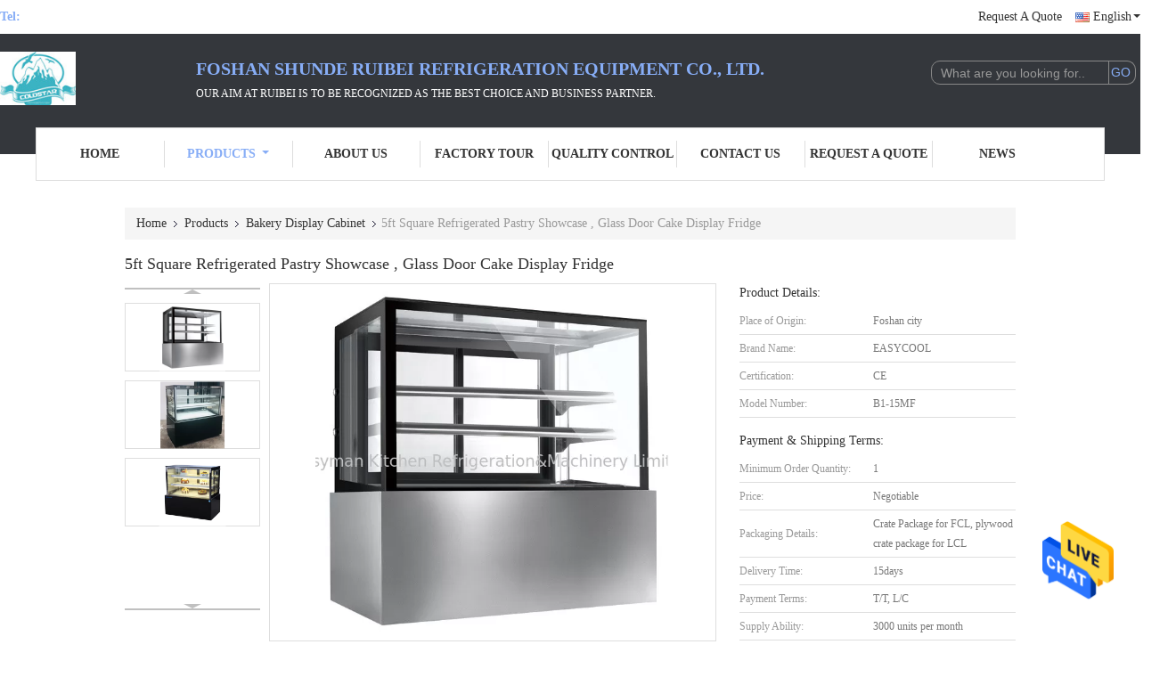

--- FILE ---
content_type: text/html
request_url: https://www.commercialglassfreezer.com/sale-12665991-5ft-square-refrigerated-pastry-showcase-glass-door-cake-display-fridge.html
body_size: 26822
content:

<!DOCTYPE html>
<html  lang=en>
<head>
	<meta charset="utf-8">
	<meta http-equiv="X-UA-Compatible" content="IE=edge">
	<meta name="viewport" content="width=device-width, initial-scale=1">
    <title>5ft Square Refrigerated Pastry Showcase , Glass Door Cake Display Fridge</title>
    <meta name="keywords" content="bakery display showcase, pastry display refrigerator, Bakery Display Cabinet" />
    <meta name="description" content="High quality 5ft Square Refrigerated Pastry Showcase , Glass Door Cake Display Fridge from China, China's leading bakery display showcase product, with strict quality control pastry display refrigerator factories, producing high quality pastry display refrigerator products." />
			<link type='text/css' rel='stylesheet' href='/??/images/global.css,/photo/commercialglassfreezer/sitetpl/style/common.css?ver=1628674626' media='all'>
			  <script type='text/javascript' src='/js/jquery.js'></script><meta property="og:title" content="5ft Square Refrigerated Pastry Showcase , Glass Door Cake Display Fridge" />
<meta property="og:description" content="High quality 5ft Square Refrigerated Pastry Showcase , Glass Door Cake Display Fridge from China, China's leading bakery display showcase product, with strict quality control pastry display refrigerator factories, producing high quality pastry display refrigerator products." />
<meta property="og:type" content="product" />
<meta property="og:availability" content="instock" />
<meta property="og:site_name" content="Foshan Shunde Ruibei Refrigeration Equipment Co., Ltd." />
<meta property="og:url" content="https://www.commercialglassfreezer.com/quality-12665991-5ft-square-refrigerated-pastry-showcase-glass-door-cake-display-fridge" />
<meta property="og:image" content="https://www.commercialglassfreezer.com/photo/ps30932633-5ft_square_refrigerated_pastry_showcase_glass_door_cake_display_fridge.jpg" />
<link rel="canonical" href="https://www.commercialglassfreezer.com/quality-12665991-5ft-square-refrigerated-pastry-showcase-glass-door-cake-display-fridge" />
<link rel="alternate" href="https://m.commercialglassfreezer.com/quality-12665991-5ft-square-refrigerated-pastry-showcase-glass-door-cake-display-fridge" media="only screen and (max-width: 640px)" />
<style type="text/css">
/*<![CDATA[*/
.consent__cookie {position: fixed;top: 0;left: 0;width: 100%;height: 0%;z-index: 100000;}.consent__cookie_bg {position: fixed;top: 0;left: 0;width: 100%;height: 100%;background: #000;opacity: .6;display: none }.consent__cookie_rel {position: fixed;bottom:0;left: 0;width: 100%;background: #fff;display: -webkit-box;display: -ms-flexbox;display: flex;flex-wrap: wrap;padding: 24px 80px;-webkit-box-sizing: border-box;box-sizing: border-box;-webkit-box-pack: justify;-ms-flex-pack: justify;justify-content: space-between;-webkit-transition: all ease-in-out .3s;transition: all ease-in-out .3s }.consent__close {position: absolute;top: 20px;right: 20px;cursor: pointer }.consent__close svg {fill: #777 }.consent__close:hover svg {fill: #000 }.consent__cookie_box {flex: 1;word-break: break-word;}.consent__warm {color: #777;font-size: 16px;margin-bottom: 12px;line-height: 19px }.consent__title {color: #333;font-size: 20px;font-weight: 600;margin-bottom: 12px;line-height: 23px }.consent__itxt {color: #333;font-size: 14px;margin-bottom: 12px;display: -webkit-box;display: -ms-flexbox;display: flex;-webkit-box-align: center;-ms-flex-align: center;align-items: center }.consent__itxt i {display: -webkit-inline-box;display: -ms-inline-flexbox;display: inline-flex;width: 28px;height: 28px;border-radius: 50%;background: #e0f9e9;margin-right: 8px;-webkit-box-align: center;-ms-flex-align: center;align-items: center;-webkit-box-pack: center;-ms-flex-pack: center;justify-content: center }.consent__itxt svg {fill: #3ca860 }.consent__txt {color: #a6a6a6;font-size: 14px;margin-bottom: 8px;line-height: 17px }.consent__btns {display: -webkit-box;display: -ms-flexbox;display: flex;-webkit-box-orient: vertical;-webkit-box-direction: normal;-ms-flex-direction: column;flex-direction: column;-webkit-box-pack: center;-ms-flex-pack: center;justify-content: center;flex-shrink: 0;}.consent__btn {width: 280px;height: 40px;line-height: 40px;text-align: center;background: #3ca860;color: #fff;border-radius: 4px;margin: 8px 0;-webkit-box-sizing: border-box;box-sizing: border-box;cursor: pointer }.consent__btn:hover {background: #00823b }.consent__btn.empty {color: #3ca860;border: 1px solid #3ca860;background: #fff }.consent__btn.empty:hover {background: #3ca860;color: #fff }.open .consent__cookie_bg {display: block }.open .consent__cookie_rel {bottom: 0 }@media (max-width: 760px) {.consent__btns {width: 100%;align-items: center;}.consent__cookie_rel {padding: 20px 24px }}.consent__cookie.open {display: block;}.consent__cookie {display: none;}
/*]]>*/
</style>
<script type="text/javascript">
/*<![CDATA[*/
window.isvideotpl = 0;window.detailurl = '';
var isShowGuide=0;showGuideColor=0;var company_type = 0;var webim_domain = '';

var colorUrl = '';
var aisearch = 0;
var selfUrl = '';
window.playerReportUrl='/vod/view_count/report';
var query_string = ["Products","Detail"];
var g_tp = '';
var customtplcolor = 99341;
window.predomainsub = "";
/*]]>*/
</script>
</head>
<body>
<img src="/logo.gif" style="display:none" alt="logo"/>
    <div id="floatAd" style="z-index: 110000;position:absolute;right:30px;bottom:60px;height:79px;display: block;">
                                <a href="/webim/webim_tab.html" rel="nofollow" data-uid="63508" onclick= 'setwebimCookie(63508,12665991,0);' target="_blank">
            <img style="width: 80px;cursor: pointer;" alt='Send Message' src="/images/floatimage_chat.gif"/>
        </a>
                                </div>
<a style="display: none!important;" title="Foshan Shunde Ruibei Refrigeration Equipment Co., Ltd." class="float-inquiry" href="/contactnow.html" onclick='setinquiryCookie("{\"showproduct\":1,\"pid\":\"12665991\",\"name\":\"5ft Square Refrigerated Pastry Showcase , Glass Door Cake Display Fridge\",\"source_url\":\"\\/sale-12665991-5ft-square-refrigerated-pastry-showcase-glass-door-cake-display-fridge.html\",\"picurl\":\"\\/photo\\/pd30932633-5ft_square_refrigerated_pastry_showcase_glass_door_cake_display_fridge.jpg\",\"propertyDetail\":[[\"Unit size\",\"1500*660*1200mm\"],[\"Package size\",\"1580*740*1350mm\"],[\"Temperature range\",\"+2\\u2103~+10\\u2103\"],[\"Base material\",\"Stainless steel\\/Marble\"]],\"company_name\":null,\"picurl_c\":\"\\/photo\\/pc30932633-5ft_square_refrigerated_pastry_showcase_glass_door_cake_display_fridge.jpg\",\"price\":\"Negotiable\",\"username\":\"sales\",\"viewTime\":\"Last Login : 4 hours 19 minutes ago\",\"subject\":\"Please send me more information on your 5ft Square Refrigerated Pastry Showcase , Glass Door Cake Display Fridge\",\"countrycode\":\"US\"}");'></a>
<script>
var originProductInfo = '';
var originProductInfo = {"showproduct":1,"pid":"12665991","name":"5ft Square Refrigerated Pastry Showcase , Glass Door Cake Display Fridge","source_url":"\/sale-12665991-5ft-square-refrigerated-pastry-showcase-glass-door-cake-display-fridge.html","picurl":"\/photo\/pd30932633-5ft_square_refrigerated_pastry_showcase_glass_door_cake_display_fridge.jpg","propertyDetail":[["Unit size","1500*660*1200mm"],["Package size","1580*740*1350mm"],["Temperature range","+2\u2103~+10\u2103"],["Base material","Stainless steel\/Marble"]],"company_name":null,"picurl_c":"\/photo\/pc30932633-5ft_square_refrigerated_pastry_showcase_glass_door_cake_display_fridge.jpg","price":"Negotiable","username":"sales","viewTime":"Last Login : 2 hours 19 minutes ago","subject":"Please send price on your 5ft Square Refrigerated Pastry Showcase , Glass Door Cake Display Fridge","countrycode":"US"};
var save_url = "/contactsave.html";
var update_url = "/updateinquiry.html";
var productInfo = {};
var defaulProductInfo = {};
var myDate = new Date();
var curDate = myDate.getFullYear()+'-'+(parseInt(myDate.getMonth())+1)+'-'+myDate.getDate();
var message = '';
var default_pop = 1;
var leaveMessageDialog = document.getElementsByClassName('leave-message-dialog')[0]; // 获取弹层
var _$$ = function (dom) {
    return document.querySelectorAll(dom);
};
resInfo = originProductInfo;
defaulProductInfo.pid = resInfo['pid'];
defaulProductInfo.productName = resInfo['name'];
defaulProductInfo.productInfo = resInfo['propertyDetail'];
defaulProductInfo.productImg = resInfo['picurl_c'];
defaulProductInfo.subject = resInfo['subject'];
defaulProductInfo.productImgAlt = resInfo['name'];
var inquirypopup_tmp = 1;
var message = 'Dear,'+'\r\n'+"I am interested in"+' '+trim(resInfo['name'])+", could you send me more details such as type, size, MOQ, material, etc."+'\r\n'+"Thanks!"+'\r\n'+"Waiting for your reply.";
var message_1 = 'Dear,'+'\r\n'+"I am interested in"+' '+trim(resInfo['name'])+", could you send me more details such as type, size, MOQ, material, etc."+'\r\n'+"Thanks!"+'\r\n'+"Waiting for your reply.";
var message_2 = 'Hello,'+'\r\n'+"I am looking for"+' '+trim(resInfo['name'])+", please send me the price, specification and picture."+'\r\n'+"Your swift response will be highly appreciated."+'\r\n'+"Feel free to contact me for more information."+'\r\n'+"Thanks a lot.";
var message_3 = 'Hello,'+'\r\n'+trim(resInfo['name'])+' '+"meets my expectations."+'\r\n'+"Please give me the best price and some other product information."+'\r\n'+"Feel free to contact me via my mail."+'\r\n'+"Thanks a lot.";

var message_4 = 'Dear,'+'\r\n'+"What is the FOB price on your"+' '+trim(resInfo['name'])+'?'+'\r\n'+"Which is the nearest port name?"+'\r\n'+"Please reply me as soon as possible, it would be better to share further information."+'\r\n'+"Regards!";
var message_5 = 'Hi there,'+'\r\n'+"I am very interested in your"+' '+trim(resInfo['name'])+'.'+'\r\n'+"Please send me your product details."+'\r\n'+"Looking forward to your quick reply."+'\r\n'+"Feel free to contact me by mail."+'\r\n'+"Regards!";

var message_6 = 'Dear,'+'\r\n'+"Please provide us with information about your"+' '+trim(resInfo['name'])+", such as type, size, material, and of course the best price."+'\r\n'+"Looking forward to your quick reply."+'\r\n'+"Thank you!";
var message_7 = 'Dear,'+'\r\n'+"Can you supply"+' '+trim(resInfo['name'])+" for us?"+'\r\n'+"First we want a price list and some product details."+'\r\n'+"I hope to get reply asap and look forward to cooperation."+'\r\n'+"Thank you very much.";
var message_8 = 'hi,'+'\r\n'+"I am looking for"+' '+trim(resInfo['name'])+", please give me some more detailed product information."+'\r\n'+"I look forward to your reply."+'\r\n'+"Thank you!";
var message_9 = 'Hello,'+'\r\n'+"Your"+' '+trim(resInfo['name'])+" meets my requirements very well."+'\r\n'+"Please send me the price, specification, and similar model will be OK."+'\r\n'+"Feel free to chat with me."+'\r\n'+"Thanks!";
var message_10 = 'Dear,'+'\r\n'+"I want to know more about the details and quotation of"+' '+trim(resInfo['name'])+'.'+'\r\n'+"Feel free to contact me."+'\r\n'+"Regards!";

var r = getRandom(1,10);

defaulProductInfo.message = eval("message_"+r);

var mytAjax = {

    post: function(url, data, fn) {
        var xhr = new XMLHttpRequest();
        xhr.open("POST", url, true);
        xhr.setRequestHeader("Content-Type", "application/x-www-form-urlencoded;charset=UTF-8");
        xhr.setRequestHeader("X-Requested-With", "XMLHttpRequest");
        xhr.setRequestHeader('Content-Type','text/plain;charset=UTF-8');
        xhr.onreadystatechange = function() {
            if(xhr.readyState == 4 && (xhr.status == 200 || xhr.status == 304)) {
                fn.call(this, xhr.responseText);
            }
        };
        xhr.send(data);
    },

    postform: function(url, data, fn) {
        var xhr = new XMLHttpRequest();
        xhr.open("POST", url, true);
        xhr.setRequestHeader("X-Requested-With", "XMLHttpRequest");
        xhr.onreadystatechange = function() {
            if(xhr.readyState == 4 && (xhr.status == 200 || xhr.status == 304)) {
                fn.call(this, xhr.responseText);
            }
        };
        xhr.send(data);
    }
};
/*window.onload = function(){
    leaveMessageDialog = document.getElementsByClassName('leave-message-dialog')[0];
    if (window.localStorage.recordDialogStatus=='undefined' || (window.localStorage.recordDialogStatus!='undefined' && window.localStorage.recordDialogStatus != curDate)) {
        setTimeout(function(){
            if(parseInt(inquirypopup_tmp%10) == 1){
                creatDialog(defaulProductInfo, 1);
            }
        }, 6000);
    }
};*/
function trim(str)
{
    str = str.replace(/(^\s*)/g,"");
    return str.replace(/(\s*$)/g,"");
};
function getRandom(m,n){
    var num = Math.floor(Math.random()*(m - n) + n);
    return num;
};
function strBtn(param) {

    var starattextarea = document.getElementById("textareamessage").value.length;
    var email = document.getElementById("startEmail").value;

    var default_tip = document.querySelectorAll(".watermark_container").length;
    if (20 < starattextarea && starattextarea < 3000) {
        if(default_tip>0){
            document.getElementById("textareamessage1").parentNode.parentNode.nextElementSibling.style.display = "none";
        }else{
            document.getElementById("textareamessage1").parentNode.nextElementSibling.style.display = "none";
        }

    } else {
        if(default_tip>0){
            document.getElementById("textareamessage1").parentNode.parentNode.nextElementSibling.style.display = "block";
        }else{
            document.getElementById("textareamessage1").parentNode.nextElementSibling.style.display = "block";
        }

        return;
    }

    // var re = /^([a-zA-Z0-9_-])+@([a-zA-Z0-9_-])+\.([a-zA-Z0-9_-])+/i;/*邮箱不区分大小写*/
    var re = /^[a-zA-Z0-9][\w-]*(\.?[\w-]+)*@[a-zA-Z0-9-]+(\.[a-zA-Z0-9]+)+$/i;
    if (!re.test(email)) {
        document.getElementById("startEmail").nextElementSibling.style.display = "block";
        return;
    } else {
        document.getElementById("startEmail").nextElementSibling.style.display = "none";
    }

    var subject = document.getElementById("pop_subject").value;
    var pid = document.getElementById("pop_pid").value;
    var message = document.getElementById("textareamessage").value;
    var sender_email = document.getElementById("startEmail").value;
    var tel = '';
    if (document.getElementById("tel0") != undefined && document.getElementById("tel0") != '')
        tel = document.getElementById("tel0").value;
    var form_serialize = '&tel='+tel;

    form_serialize = form_serialize.replace(/\+/g, "%2B");
    mytAjax.post(save_url,"pid="+pid+"&subject="+subject+"&email="+sender_email+"&message="+(message)+form_serialize,function(res){
        var mes = JSON.parse(res);
        if(mes.status == 200){
            var iid = mes.iid;
            document.getElementById("pop_iid").value = iid;
            document.getElementById("pop_uuid").value = mes.uuid;

            if(typeof gtag_report_conversion === "function"){
                gtag_report_conversion();//执行统计js代码
            }
            if(typeof fbq === "function"){
                fbq('track','Purchase');//执行统计js代码
            }
        }
    });
    for (var index = 0; index < document.querySelectorAll(".dialog-content-pql").length; index++) {
        document.querySelectorAll(".dialog-content-pql")[index].style.display = "none";
    };
    $('#idphonepql').val(tel);
    document.getElementById("dialog-content-pql-id").style.display = "block";
    ;
};
function twoBtnOk(param) {

    var selectgender = document.getElementById("Mr").innerHTML;
    var iid = document.getElementById("pop_iid").value;
    var sendername = document.getElementById("idnamepql").value;
    var senderphone = document.getElementById("idphonepql").value;
    var sendercname = document.getElementById("idcompanypql").value;
    var uuid = document.getElementById("pop_uuid").value;
    var gender = 2;
    if(selectgender == 'Mr.') gender = 0;
    if(selectgender == 'Mrs.') gender = 1;
    var pid = document.getElementById("pop_pid").value;
    var form_serialize = '';

        form_serialize = form_serialize.replace(/\+/g, "%2B");

    mytAjax.post(update_url,"iid="+iid+"&gender="+gender+"&uuid="+uuid+"&name="+(sendername)+"&tel="+(senderphone)+"&company="+(sendercname)+form_serialize,function(res){});

    for (var index = 0; index < document.querySelectorAll(".dialog-content-pql").length; index++) {
        document.querySelectorAll(".dialog-content-pql")[index].style.display = "none";
    };
    document.getElementById("dialog-content-pql-ok").style.display = "block";

};
function toCheckMust(name) {
    $('#'+name+'error').hide();
}
function handClidk(param) {
    var starattextarea = document.getElementById("textareamessage1").value.length;
    var email = document.getElementById("startEmail1").value;
    var default_tip = document.querySelectorAll(".watermark_container").length;
    if (20 < starattextarea && starattextarea < 3000) {
        if(default_tip>0){
            document.getElementById("textareamessage1").parentNode.parentNode.nextElementSibling.style.display = "none";
        }else{
            document.getElementById("textareamessage1").parentNode.nextElementSibling.style.display = "none";
        }

    } else {
        if(default_tip>0){
            document.getElementById("textareamessage1").parentNode.parentNode.nextElementSibling.style.display = "block";
        }else{
            document.getElementById("textareamessage1").parentNode.nextElementSibling.style.display = "block";
        }

        return;
    }

    // var re = /^([a-zA-Z0-9_-])+@([a-zA-Z0-9_-])+\.([a-zA-Z0-9_-])+/i;
    var re = /^[a-zA-Z0-9][\w-]*(\.?[\w-]+)*@[a-zA-Z0-9-]+(\.[a-zA-Z0-9]+)+$/i;
    if (!re.test(email)) {
        document.getElementById("startEmail1").nextElementSibling.style.display = "block";
        return;
    } else {
        document.getElementById("startEmail1").nextElementSibling.style.display = "none";
    }

    var subject = document.getElementById("pop_subject").value;
    var pid = document.getElementById("pop_pid").value;
    var message = document.getElementById("textareamessage1").value;
    var sender_email = document.getElementById("startEmail1").value;
    var form_serialize = tel = '';
    if (document.getElementById("tel1") != undefined && document.getElementById("tel1") != '')
        tel = document.getElementById("tel1").value;
        mytAjax.post(save_url,"email="+sender_email+"&tel="+tel+"&pid="+pid+"&message="+message+"&subject="+subject+form_serialize,function(res){

        var mes = JSON.parse(res);
        if(mes.status == 200){
            var iid = mes.iid;
            document.getElementById("pop_iid").value = iid;
            document.getElementById("pop_uuid").value = mes.uuid;
            if(typeof gtag_report_conversion === "function"){
                gtag_report_conversion();//执行统计js代码
            }
        }

    });
    for (var index = 0; index < document.querySelectorAll(".dialog-content-pql").length; index++) {
        document.querySelectorAll(".dialog-content-pql")[index].style.display = "none";
    };
    $('#idphonepql').val(tel);
    document.getElementById("dialog-content-pql-id").style.display = "block";

};
window.addEventListener('load', function () {
    $('.checkbox-wrap label').each(function(){
        if($(this).find('input').prop('checked')){
            $(this).addClass('on')
        }else {
            $(this).removeClass('on')
        }
    })
    $(document).on('click', '.checkbox-wrap label' , function(ev){
        if (ev.target.tagName.toUpperCase() != 'INPUT') {
            $(this).toggleClass('on')
        }
    })
})

function hand_video(pdata) {
    data = JSON.parse(pdata);
    productInfo.productName = data.productName;
    productInfo.productInfo = data.productInfo;
    productInfo.productImg = data.productImg;
    productInfo.subject = data.subject;

    var message = 'Dear,'+'\r\n'+"I am interested in"+' '+trim(data.productName)+", could you send me more details such as type, size, quantity, material, etc."+'\r\n'+"Thanks!"+'\r\n'+"Waiting for your reply.";

    var message = 'Dear,'+'\r\n'+"I am interested in"+' '+trim(data.productName)+", could you send me more details such as type, size, MOQ, material, etc."+'\r\n'+"Thanks!"+'\r\n'+"Waiting for your reply.";
    var message_1 = 'Dear,'+'\r\n'+"I am interested in"+' '+trim(data.productName)+", could you send me more details such as type, size, MOQ, material, etc."+'\r\n'+"Thanks!"+'\r\n'+"Waiting for your reply.";
    var message_2 = 'Hello,'+'\r\n'+"I am looking for"+' '+trim(data.productName)+", please send me the price, specification and picture."+'\r\n'+"Your swift response will be highly appreciated."+'\r\n'+"Feel free to contact me for more information."+'\r\n'+"Thanks a lot.";
    var message_3 = 'Hello,'+'\r\n'+trim(data.productName)+' '+"meets my expectations."+'\r\n'+"Please give me the best price and some other product information."+'\r\n'+"Feel free to contact me via my mail."+'\r\n'+"Thanks a lot.";

    var message_4 = 'Dear,'+'\r\n'+"What is the FOB price on your"+' '+trim(data.productName)+'?'+'\r\n'+"Which is the nearest port name?"+'\r\n'+"Please reply me as soon as possible, it would be better to share further information."+'\r\n'+"Regards!";
    var message_5 = 'Hi there,'+'\r\n'+"I am very interested in your"+' '+trim(data.productName)+'.'+'\r\n'+"Please send me your product details."+'\r\n'+"Looking forward to your quick reply."+'\r\n'+"Feel free to contact me by mail."+'\r\n'+"Regards!";

    var message_6 = 'Dear,'+'\r\n'+"Please provide us with information about your"+' '+trim(data.productName)+", such as type, size, material, and of course the best price."+'\r\n'+"Looking forward to your quick reply."+'\r\n'+"Thank you!";
    var message_7 = 'Dear,'+'\r\n'+"Can you supply"+' '+trim(data.productName)+" for us?"+'\r\n'+"First we want a price list and some product details."+'\r\n'+"I hope to get reply asap and look forward to cooperation."+'\r\n'+"Thank you very much.";
    var message_8 = 'hi,'+'\r\n'+"I am looking for"+' '+trim(data.productName)+", please give me some more detailed product information."+'\r\n'+"I look forward to your reply."+'\r\n'+"Thank you!";
    var message_9 = 'Hello,'+'\r\n'+"Your"+' '+trim(data.productName)+" meets my requirements very well."+'\r\n'+"Please send me the price, specification, and similar model will be OK."+'\r\n'+"Feel free to chat with me."+'\r\n'+"Thanks!";
    var message_10 = 'Dear,'+'\r\n'+"I want to know more about the details and quotation of"+' '+trim(data.productName)+'.'+'\r\n'+"Feel free to contact me."+'\r\n'+"Regards!";

    var r = getRandom(1,10);

    productInfo.message = eval("message_"+r);
    if(parseInt(inquirypopup_tmp/10) == 1){
        productInfo.message = "";
    }
    productInfo.pid = data.pid;
    creatDialog(productInfo, 2);
};

function handDialog(pdata) {
    data = JSON.parse(pdata);
    productInfo.productName = data.productName;
    productInfo.productInfo = data.productInfo;
    productInfo.productImg = data.productImg;
    productInfo.subject = data.subject;

    var message = 'Dear,'+'\r\n'+"I am interested in"+' '+trim(data.productName)+", could you send me more details such as type, size, quantity, material, etc."+'\r\n'+"Thanks!"+'\r\n'+"Waiting for your reply.";

    var message = 'Dear,'+'\r\n'+"I am interested in"+' '+trim(data.productName)+", could you send me more details such as type, size, MOQ, material, etc."+'\r\n'+"Thanks!"+'\r\n'+"Waiting for your reply.";
    var message_1 = 'Dear,'+'\r\n'+"I am interested in"+' '+trim(data.productName)+", could you send me more details such as type, size, MOQ, material, etc."+'\r\n'+"Thanks!"+'\r\n'+"Waiting for your reply.";
    var message_2 = 'Hello,'+'\r\n'+"I am looking for"+' '+trim(data.productName)+", please send me the price, specification and picture."+'\r\n'+"Your swift response will be highly appreciated."+'\r\n'+"Feel free to contact me for more information."+'\r\n'+"Thanks a lot.";
    var message_3 = 'Hello,'+'\r\n'+trim(data.productName)+' '+"meets my expectations."+'\r\n'+"Please give me the best price and some other product information."+'\r\n'+"Feel free to contact me via my mail."+'\r\n'+"Thanks a lot.";

    var message_4 = 'Dear,'+'\r\n'+"What is the FOB price on your"+' '+trim(data.productName)+'?'+'\r\n'+"Which is the nearest port name?"+'\r\n'+"Please reply me as soon as possible, it would be better to share further information."+'\r\n'+"Regards!";
    var message_5 = 'Hi there,'+'\r\n'+"I am very interested in your"+' '+trim(data.productName)+'.'+'\r\n'+"Please send me your product details."+'\r\n'+"Looking forward to your quick reply."+'\r\n'+"Feel free to contact me by mail."+'\r\n'+"Regards!";

    var message_6 = 'Dear,'+'\r\n'+"Please provide us with information about your"+' '+trim(data.productName)+", such as type, size, material, and of course the best price."+'\r\n'+"Looking forward to your quick reply."+'\r\n'+"Thank you!";
    var message_7 = 'Dear,'+'\r\n'+"Can you supply"+' '+trim(data.productName)+" for us?"+'\r\n'+"First we want a price list and some product details."+'\r\n'+"I hope to get reply asap and look forward to cooperation."+'\r\n'+"Thank you very much.";
    var message_8 = 'hi,'+'\r\n'+"I am looking for"+' '+trim(data.productName)+", please give me some more detailed product information."+'\r\n'+"I look forward to your reply."+'\r\n'+"Thank you!";
    var message_9 = 'Hello,'+'\r\n'+"Your"+' '+trim(data.productName)+" meets my requirements very well."+'\r\n'+"Please send me the price, specification, and similar model will be OK."+'\r\n'+"Feel free to chat with me."+'\r\n'+"Thanks!";
    var message_10 = 'Dear,'+'\r\n'+"I want to know more about the details and quotation of"+' '+trim(data.productName)+'.'+'\r\n'+"Feel free to contact me."+'\r\n'+"Regards!";

    var r = getRandom(1,10);

    productInfo.message = eval("message_"+r);
    if(parseInt(inquirypopup_tmp/10) == 1){
        productInfo.message = "";
    }
    productInfo.pid = data.pid;
    creatDialog(productInfo, 2);
};

function closepql(param) {

    leaveMessageDialog.style.display = 'none';
};

function closepql2(param) {

    for (var index = 0; index < document.querySelectorAll(".dialog-content-pql").length; index++) {
        document.querySelectorAll(".dialog-content-pql")[index].style.display = "none";
    };
    document.getElementById("dialog-content-pql-ok").style.display = "block";
};

function decodeHtmlEntities(str) {
    var tempElement = document.createElement('div');
    tempElement.innerHTML = str;
    return tempElement.textContent || tempElement.innerText || '';
}

function initProduct(productInfo,type){

    productInfo.productName = decodeHtmlEntities(productInfo.productName);
    productInfo.message = decodeHtmlEntities(productInfo.message);

    leaveMessageDialog = document.getElementsByClassName('leave-message-dialog')[0];
    leaveMessageDialog.style.display = "block";
    if(type == 3){
        var popinquiryemail = document.getElementById("popinquiryemail").value;
        _$$("#startEmail1")[0].value = popinquiryemail;
    }else{
        _$$("#startEmail1")[0].value = "";
    }
    _$$("#startEmail")[0].value = "";
    _$$("#idnamepql")[0].value = "";
    _$$("#idphonepql")[0].value = "";
    _$$("#idcompanypql")[0].value = "";

    _$$("#pop_pid")[0].value = productInfo.pid;
    _$$("#pop_subject")[0].value = productInfo.subject;
    
    if(parseInt(inquirypopup_tmp/10) == 1){
        productInfo.message = "";
    }

    _$$("#textareamessage1")[0].value = productInfo.message;
    _$$("#textareamessage")[0].value = productInfo.message;

    _$$("#dialog-content-pql-id .titlep")[0].innerHTML = productInfo.productName;
    _$$("#dialog-content-pql-id img")[0].setAttribute("src", productInfo.productImg);
    _$$("#dialog-content-pql-id img")[0].setAttribute("alt", productInfo.productImgAlt);

    _$$("#dialog-content-pql-id-hand img")[0].setAttribute("src", productInfo.productImg);
    _$$("#dialog-content-pql-id-hand img")[0].setAttribute("alt", productInfo.productImgAlt);
    _$$("#dialog-content-pql-id-hand .titlep")[0].innerHTML = productInfo.productName;

    if (productInfo.productInfo.length > 0) {
        var ul2, ul;
        ul = document.createElement("ul");
        for (var index = 0; index < productInfo.productInfo.length; index++) {
            var el = productInfo.productInfo[index];
            var li = document.createElement("li");
            var span1 = document.createElement("span");
            span1.innerHTML = el[0] + ":";
            var span2 = document.createElement("span");
            span2.innerHTML = el[1];
            li.appendChild(span1);
            li.appendChild(span2);
            ul.appendChild(li);

        }
        ul2 = ul.cloneNode(true);
        if (type === 1) {
            _$$("#dialog-content-pql-id .left")[0].replaceChild(ul, _$$("#dialog-content-pql-id .left ul")[0]);
        } else {
            _$$("#dialog-content-pql-id-hand .left")[0].replaceChild(ul2, _$$("#dialog-content-pql-id-hand .left ul")[0]);
            _$$("#dialog-content-pql-id .left")[0].replaceChild(ul, _$$("#dialog-content-pql-id .left ul")[0]);
        }
    };
    for (var index = 0; index < _$$("#dialog-content-pql-id .right ul li").length; index++) {
        _$$("#dialog-content-pql-id .right ul li")[index].addEventListener("click", function (params) {
            _$$("#dialog-content-pql-id .right #Mr")[0].innerHTML = this.innerHTML
        }, false)

    };

};
function closeInquiryCreateDialog() {
    document.getElementById("xuanpan_dialog_box_pql").style.display = "none";
};
function showInquiryCreateDialog() {
    document.getElementById("xuanpan_dialog_box_pql").style.display = "block";
};
function submitPopInquiry(){
    var message = document.getElementById("inquiry_message").value;
    var email = document.getElementById("inquiry_email").value;
    var subject = defaulProductInfo.subject;
    var pid = defaulProductInfo.pid;
    if (email === undefined) {
        showInquiryCreateDialog();
        document.getElementById("inquiry_email").style.border = "1px solid red";
        return false;
    };
    if (message === undefined) {
        showInquiryCreateDialog();
        document.getElementById("inquiry_message").style.border = "1px solid red";
        return false;
    };
    if (email.search(/^\w+((-\w+)|(\.\w+))*\@[A-Za-z0-9]+((\.|-)[A-Za-z0-9]+)*\.[A-Za-z0-9]+$/) == -1) {
        document.getElementById("inquiry_email").style.border= "1px solid red";
        showInquiryCreateDialog();
        return false;
    } else {
        document.getElementById("inquiry_email").style.border= "";
    };
    if (message.length < 20 || message.length >3000) {
        showInquiryCreateDialog();
        document.getElementById("inquiry_message").style.border = "1px solid red";
        return false;
    } else {
        document.getElementById("inquiry_message").style.border = "";
    };
    var tel = '';
    if (document.getElementById("tel") != undefined && document.getElementById("tel") != '')
        tel = document.getElementById("tel").value;

    mytAjax.post(save_url,"pid="+pid+"&subject="+subject+"&email="+email+"&message="+(message)+'&tel='+tel,function(res){
        var mes = JSON.parse(res);
        if(mes.status == 200){
            var iid = mes.iid;
            document.getElementById("pop_iid").value = iid;
            document.getElementById("pop_uuid").value = mes.uuid;

        }
    });
    initProduct(defaulProductInfo);
    for (var index = 0; index < document.querySelectorAll(".dialog-content-pql").length; index++) {
        document.querySelectorAll(".dialog-content-pql")[index].style.display = "none";
    };
    $('#idphonepql').val(tel);
    document.getElementById("dialog-content-pql-id").style.display = "block";

};

//带附件上传
function submitPopInquiryfile(email_id,message_id,check_sort,name_id,phone_id,company_id,attachments){

    if(typeof(check_sort) == 'undefined'){
        check_sort = 0;
    }
    var message = document.getElementById(message_id).value;
    var email = document.getElementById(email_id).value;
    var attachments = document.getElementById(attachments).value;
    if(typeof(name_id) !== 'undefined' && name_id != ""){
        var name  = document.getElementById(name_id).value;
    }
    if(typeof(phone_id) !== 'undefined' && phone_id != ""){
        var phone = document.getElementById(phone_id).value;
    }
    if(typeof(company_id) !== 'undefined' && company_id != ""){
        var company = document.getElementById(company_id).value;
    }
    var subject = defaulProductInfo.subject;
    var pid = defaulProductInfo.pid;

    if(check_sort == 0){
        if (email === undefined) {
            showInquiryCreateDialog();
            document.getElementById(email_id).style.border = "1px solid red";
            return false;
        };
        if (message === undefined) {
            showInquiryCreateDialog();
            document.getElementById(message_id).style.border = "1px solid red";
            return false;
        };

        if (email.search(/^\w+((-\w+)|(\.\w+))*\@[A-Za-z0-9]+((\.|-)[A-Za-z0-9]+)*\.[A-Za-z0-9]+$/) == -1) {
            document.getElementById(email_id).style.border= "1px solid red";
            showInquiryCreateDialog();
            return false;
        } else {
            document.getElementById(email_id).style.border= "";
        };
        if (message.length < 20 || message.length >3000) {
            showInquiryCreateDialog();
            document.getElementById(message_id).style.border = "1px solid red";
            return false;
        } else {
            document.getElementById(message_id).style.border = "";
        };
    }else{

        if (message === undefined) {
            showInquiryCreateDialog();
            document.getElementById(message_id).style.border = "1px solid red";
            return false;
        };

        if (email === undefined) {
            showInquiryCreateDialog();
            document.getElementById(email_id).style.border = "1px solid red";
            return false;
        };

        if (message.length < 20 || message.length >3000) {
            showInquiryCreateDialog();
            document.getElementById(message_id).style.border = "1px solid red";
            return false;
        } else {
            document.getElementById(message_id).style.border = "";
        };

        if (email.search(/^\w+((-\w+)|(\.\w+))*\@[A-Za-z0-9]+((\.|-)[A-Za-z0-9]+)*\.[A-Za-z0-9]+$/) == -1) {
            document.getElementById(email_id).style.border= "1px solid red";
            showInquiryCreateDialog();
            return false;
        } else {
            document.getElementById(email_id).style.border= "";
        };

    };

    mytAjax.post(save_url,"pid="+pid+"&subject="+subject+"&email="+email+"&message="+message+"&company="+company+"&attachments="+attachments,function(res){
        var mes = JSON.parse(res);
        if(mes.status == 200){
            var iid = mes.iid;
            document.getElementById("pop_iid").value = iid;
            document.getElementById("pop_uuid").value = mes.uuid;

            if(typeof gtag_report_conversion === "function"){
                gtag_report_conversion();//执行统计js代码
            }
            if(typeof fbq === "function"){
                fbq('track','Purchase');//执行统计js代码
            }
        }
    });
    initProduct(defaulProductInfo);

    if(name !== undefined && name != ""){
        _$$("#idnamepql")[0].value = name;
    }

    if(phone !== undefined && phone != ""){
        _$$("#idphonepql")[0].value = phone;
    }

    if(company !== undefined && company != ""){
        _$$("#idcompanypql")[0].value = company;
    }

    for (var index = 0; index < document.querySelectorAll(".dialog-content-pql").length; index++) {
        document.querySelectorAll(".dialog-content-pql")[index].style.display = "none";
    };
    document.getElementById("dialog-content-pql-id").style.display = "block";

};
function submitPopInquiryByParam(email_id,message_id,check_sort,name_id,phone_id,company_id){

    if(typeof(check_sort) == 'undefined'){
        check_sort = 0;
    }

    var senderphone = '';
    var message = document.getElementById(message_id).value;
    var email = document.getElementById(email_id).value;
    if(typeof(name_id) !== 'undefined' && name_id != ""){
        var name  = document.getElementById(name_id).value;
    }
    if(typeof(phone_id) !== 'undefined' && phone_id != ""){
        var phone = document.getElementById(phone_id).value;
        senderphone = phone;
    }
    if(typeof(company_id) !== 'undefined' && company_id != ""){
        var company = document.getElementById(company_id).value;
    }
    var subject = defaulProductInfo.subject;
    var pid = defaulProductInfo.pid;

    if(check_sort == 0){
        if (email === undefined) {
            showInquiryCreateDialog();
            document.getElementById(email_id).style.border = "1px solid red";
            return false;
        };
        if (message === undefined) {
            showInquiryCreateDialog();
            document.getElementById(message_id).style.border = "1px solid red";
            return false;
        };

        if (email.search(/^\w+((-\w+)|(\.\w+))*\@[A-Za-z0-9]+((\.|-)[A-Za-z0-9]+)*\.[A-Za-z0-9]+$/) == -1) {
            document.getElementById(email_id).style.border= "1px solid red";
            showInquiryCreateDialog();
            return false;
        } else {
            document.getElementById(email_id).style.border= "";
        };
        if (message.length < 20 || message.length >3000) {
            showInquiryCreateDialog();
            document.getElementById(message_id).style.border = "1px solid red";
            return false;
        } else {
            document.getElementById(message_id).style.border = "";
        };
    }else{

        if (message === undefined) {
            showInquiryCreateDialog();
            document.getElementById(message_id).style.border = "1px solid red";
            return false;
        };

        if (email === undefined) {
            showInquiryCreateDialog();
            document.getElementById(email_id).style.border = "1px solid red";
            return false;
        };

        if (message.length < 20 || message.length >3000) {
            showInquiryCreateDialog();
            document.getElementById(message_id).style.border = "1px solid red";
            return false;
        } else {
            document.getElementById(message_id).style.border = "";
        };

        if (email.search(/^\w+((-\w+)|(\.\w+))*\@[A-Za-z0-9]+((\.|-)[A-Za-z0-9]+)*\.[A-Za-z0-9]+$/) == -1) {
            document.getElementById(email_id).style.border= "1px solid red";
            showInquiryCreateDialog();
            return false;
        } else {
            document.getElementById(email_id).style.border= "";
        };

    };

    var productsku = "";
    if($("#product_sku").length > 0){
        productsku = $("#product_sku").html();
    }

    mytAjax.post(save_url,"tel="+senderphone+"&pid="+pid+"&subject="+subject+"&email="+email+"&message="+message+"&messagesku="+encodeURI(productsku),function(res){
        var mes = JSON.parse(res);
        if(mes.status == 200){
            var iid = mes.iid;
            document.getElementById("pop_iid").value = iid;
            document.getElementById("pop_uuid").value = mes.uuid;

            if(typeof gtag_report_conversion === "function"){
                gtag_report_conversion();//执行统计js代码
            }
            if(typeof fbq === "function"){
                fbq('track','Purchase');//执行统计js代码
            }
        }
    });
    initProduct(defaulProductInfo);

    if(name !== undefined && name != ""){
        _$$("#idnamepql")[0].value = name;
    }

    if(phone !== undefined && phone != ""){
        _$$("#idphonepql")[0].value = phone;
    }

    if(company !== undefined && company != ""){
        _$$("#idcompanypql")[0].value = company;
    }

    for (var index = 0; index < document.querySelectorAll(".dialog-content-pql").length; index++) {
        document.querySelectorAll(".dialog-content-pql")[index].style.display = "none";

    };
    document.getElementById("dialog-content-pql-id").style.display = "block";

};

function creat_videoDialog(productInfo, type) {

    if(type == 1){
        if(default_pop != 1){
            return false;
        }
        window.localStorage.recordDialogStatus = curDate;
    }else{
        default_pop = 0;
    }
    initProduct(productInfo, type);
    if (type === 1) {
        // 自动弹出
        for (var index = 0; index < document.querySelectorAll(".dialog-content-pql").length; index++) {

            document.querySelectorAll(".dialog-content-pql")[index].style.display = "none";
        };
        document.getElementById("dialog-content-pql").style.display = "block";
    } else {
        // 手动弹出
        for (var index = 0; index < document.querySelectorAll(".dialog-content-pql").length; index++) {
            document.querySelectorAll(".dialog-content-pql")[index].style.display = "none";
        };
        document.getElementById("dialog-content-pql-id-hand").style.display = "block";
    }
}

function creatDialog(productInfo, type) {

    if(type == 1){
        if(default_pop != 1){
            return false;
        }
        window.localStorage.recordDialogStatus = curDate;
    }else{
        default_pop = 0;
    }
    initProduct(productInfo, type);
    if (type === 1) {
        // 自动弹出
        for (var index = 0; index < document.querySelectorAll(".dialog-content-pql").length; index++) {

            document.querySelectorAll(".dialog-content-pql")[index].style.display = "none";
        };
        document.getElementById("dialog-content-pql").style.display = "block";
    } else {
        // 手动弹出
        for (var index = 0; index < document.querySelectorAll(".dialog-content-pql").length; index++) {
            document.querySelectorAll(".dialog-content-pql")[index].style.display = "none";
        };
        document.getElementById("dialog-content-pql-id-hand").style.display = "block";
    }
}

//带邮箱信息打开询盘框 emailtype=1表示带入邮箱
function openDialog(emailtype){
    var type = 2;//不带入邮箱，手动弹出
    if(emailtype == 1){
        var popinquiryemail = document.getElementById("popinquiryemail").value;
        // var re = /^([a-zA-Z0-9_-])+@([a-zA-Z0-9_-])+\.([a-zA-Z0-9_-])+/i;
        var re = /^[a-zA-Z0-9][\w-]*(\.?[\w-]+)*@[a-zA-Z0-9-]+(\.[a-zA-Z0-9]+)+$/i;
        if (!re.test(popinquiryemail)) {
            //前端提示样式;
            showInquiryCreateDialog();
            document.getElementById("popinquiryemail").style.border = "1px solid red";
            return false;
        } else {
            //前端提示样式;
        }
        var type = 3;
    }
    creatDialog(defaulProductInfo,type);
}

//上传附件
function inquiryUploadFile(){
    var fileObj = document.querySelector("#fileId").files[0];
    //构建表单数据
    var formData = new FormData();
    var filesize = fileObj.size;
    if(filesize > 10485760 || filesize == 0) {
        document.getElementById("filetips").style.display = "block";
        return false;
    }else {
        document.getElementById("filetips").style.display = "none";
    }
    formData.append('popinquiryfile', fileObj);
    document.getElementById("quotefileform").reset();
    var save_url = "/inquiryuploadfile.html";
    mytAjax.postform(save_url,formData,function(res){
        var mes = JSON.parse(res);
        if(mes.status == 200){
            document.getElementById("uploader-file-info").innerHTML = document.getElementById("uploader-file-info").innerHTML + "<span class=op>"+mes.attfile.name+"<a class=delatt id=att"+mes.attfile.id+" onclick=delatt("+mes.attfile.id+");>Delete</a></span>";
            var nowattachs = document.getElementById("attachments").value;
            if( nowattachs !== ""){
                var attachs = JSON.parse(nowattachs);
                attachs[mes.attfile.id] = mes.attfile;
            }else{
                var attachs = {};
                attachs[mes.attfile.id] = mes.attfile;
            }
            document.getElementById("attachments").value = JSON.stringify(attachs);
        }
    });
}
//附件删除
function delatt(attid)
{
    var nowattachs = document.getElementById("attachments").value;
    if( nowattachs !== ""){
        var attachs = JSON.parse(nowattachs);
        if(attachs[attid] == ""){
            return false;
        }
        var formData = new FormData();
        var delfile = attachs[attid]['filename'];
        var save_url = "/inquirydelfile.html";
        if(delfile != "") {
            formData.append('delfile', delfile);
            mytAjax.postform(save_url, formData, function (res) {
                if(res !== "") {
                    var mes = JSON.parse(res);
                    if (mes.status == 200) {
                        delete attachs[attid];
                        document.getElementById("attachments").value = JSON.stringify(attachs);
                        var s = document.getElementById("att"+attid);
                        s.parentNode.remove();
                    }
                }
            });
        }
    }else{
        return false;
    }
}

</script>
<div class="leave-message-dialog" style="display: none">
<style>
    .leave-message-dialog .close:before, .leave-message-dialog .close:after{
        content:initial;
    }
</style>
<div class="dialog-content-pql" id="dialog-content-pql" style="display: none">
    <span class="close" onclick="closepql()"><img src="/images/close.png" alt="close"></span>
    <div class="title">
        <p class="firstp-pql">Leave a Message</p>
        <p class="lastp-pql">We will call you back soon!</p>
    </div>
    <div class="form">
        <div class="textarea">
            <textarea style='font-family: robot;'  name="" id="textareamessage" cols="30" rows="10" style="margin-bottom:14px;width:100%"
                placeholder="Please enter your inquiry details."></textarea>
        </div>
        <p class="error-pql"> <span class="icon-pql"><img src="/images/error.png" alt="Foshan Shunde Ruibei Refrigeration Equipment Co., Ltd."></span> Your message must be between 20-3,000 characters!</p>
        <input id="startEmail" type="text" placeholder="Enter your E-mail" onkeydown="if(event.keyCode === 13){ strBtn();}">
        <p class="error-pql"><span class="icon-pql"><img src="/images/error.png" alt="Foshan Shunde Ruibei Refrigeration Equipment Co., Ltd."></span> Please check your E-mail! </p>
                <div class="operations">
            <div class='btn' id="submitStart" type="submit" onclick="strBtn()">SUBMIT</div>
        </div>
            </div>
</div>
<div class="dialog-content-pql dialog-content-pql-id" id="dialog-content-pql-id" style="display:none">
        <span class="close" onclick="closepql2()"><svg t="1648434466530" class="icon" viewBox="0 0 1024 1024" version="1.1" xmlns="http://www.w3.org/2000/svg" p-id="2198" width="16" height="16"><path d="M576 512l277.333333 277.333333-64 64-277.333333-277.333333L234.666667 853.333333 170.666667 789.333333l277.333333-277.333333L170.666667 234.666667 234.666667 170.666667l277.333333 277.333333L789.333333 170.666667 853.333333 234.666667 576 512z" fill="#444444" p-id="2199"></path></svg></span>
    <div class="left">
        <div class="img"><img></div>
        <p class="titlep"></p>
        <ul> </ul>
    </div>
    <div class="right">
                <p class="title">More information facilitates better communication.</p>
                <div style="position: relative;">
            <div class="mr"> <span id="Mr">Mr.</span>
                <ul>
                    <li>Mr.</li>
                    <li>Mrs.</li>
                </ul>
            </div>
            <input style="text-indent: 80px;" type="text" id="idnamepql" placeholder="Input your name">
        </div>
        <input type="text"  id="idphonepql"  placeholder="Phone Number">
        <input type="text" id="idcompanypql"  placeholder="Company" onkeydown="if(event.keyCode === 13){ twoBtnOk();}">
                <div class="btn form_new" id="twoBtnOk" onclick="twoBtnOk()">OK</div>
    </div>
</div>

<div class="dialog-content-pql dialog-content-pql-ok" id="dialog-content-pql-ok" style="display:none">
        <span class="close" onclick="closepql()"><svg t="1648434466530" class="icon" viewBox="0 0 1024 1024" version="1.1" xmlns="http://www.w3.org/2000/svg" p-id="2198" width="16" height="16"><path d="M576 512l277.333333 277.333333-64 64-277.333333-277.333333L234.666667 853.333333 170.666667 789.333333l277.333333-277.333333L170.666667 234.666667 234.666667 170.666667l277.333333 277.333333L789.333333 170.666667 853.333333 234.666667 576 512z" fill="#444444" p-id="2199"></path></svg></span>
    <div class="duihaook"></div>
        <p class="title">Submitted successfully!</p>
        <p class="p1" style="text-align: center; font-size: 18px; margin-top: 14px;">We will call you back soon!</p>
    <div class="btn" onclick="closepql()" id="endOk" style="margin: 0 auto;margin-top: 50px;">OK</div>
</div>
<div class="dialog-content-pql dialog-content-pql-id dialog-content-pql-id-hand" id="dialog-content-pql-id-hand"
    style="display:none">
     <input type="hidden" name="pop_pid" id="pop_pid" value="0">
     <input type="hidden" name="pop_subject" id="pop_subject" value="">
     <input type="hidden" name="pop_iid" id="pop_iid" value="0">
     <input type="hidden" name="pop_uuid" id="pop_uuid" value="0">
        <span class="close" onclick="closepql()"><svg t="1648434466530" class="icon" viewBox="0 0 1024 1024" version="1.1" xmlns="http://www.w3.org/2000/svg" p-id="2198" width="16" height="16"><path d="M576 512l277.333333 277.333333-64 64-277.333333-277.333333L234.666667 853.333333 170.666667 789.333333l277.333333-277.333333L170.666667 234.666667 234.666667 170.666667l277.333333 277.333333L789.333333 170.666667 853.333333 234.666667 576 512z" fill="#444444" p-id="2199"></path></svg></span>
    <div class="left">
        <div class="img"><img></div>
        <p class="titlep"></p>
        <ul> </ul>
    </div>
    <div class="right" style="float:right">
                <div class="title">
            <p class="firstp-pql">Leave a Message</p>
            <p class="lastp-pql">We will call you back soon!</p>
        </div>
                <div class="form">
            <div class="textarea">
                <textarea style='font-family: robot;' name="message" id="textareamessage1" cols="30" rows="10"
                    placeholder="Please enter your inquiry details."></textarea>
            </div>
            <p class="error-pql"> <span class="icon-pql"><img src="/images/error.png" alt="Foshan Shunde Ruibei Refrigeration Equipment Co., Ltd."></span> Your message must be between 20-3,000 characters!</p>

                            <input style="display:none" id="tel1" name="tel" type="text" oninput="value=value.replace(/[^0-9_+-]/g,'');" placeholder="Phone Number">
                        <input id='startEmail1' name='email' data-type='1' type='text'
                   placeholder="Enter your E-mail"
                   onkeydown='if(event.keyCode === 13){ handClidk();}'>
            
            <p class='error-pql'><span class='icon-pql'>
                    <img src="/images/error.png" alt="Foshan Shunde Ruibei Refrigeration Equipment Co., Ltd."></span> Please check your E-mail!            </p>

            <div class="operations">
                <div class='btn' id="submitStart1" type="submit" onclick="handClidk()">SUBMIT</div>
            </div>
        </div>
    </div>
</div>
</div>
<div id="xuanpan_dialog_box_pql" class="xuanpan_dialog_box_pql"
    style="display:none;background:rgba(0,0,0,.6);width:100%;height:100%;position: fixed;top:0;left:0;z-index: 999999;">
    <div class="box_pql"
      style="width:526px;height:206px;background:rgba(255,255,255,1);opacity:1;border-radius:4px;position: absolute;left: 50%;top: 50%;transform: translate(-50%,-50%);">
      <div onclick="closeInquiryCreateDialog()" class="close close_create_dialog"
        style="cursor: pointer;height:42px;width:40px;float:right;padding-top: 16px;"><span
          style="display: inline-block;width: 25px;height: 2px;background: rgb(114, 114, 114);transform: rotate(45deg); "><span
            style="display: block;width: 25px;height: 2px;background: rgb(114, 114, 114);transform: rotate(-90deg); "></span></span>
      </div>
      <div
        style="height: 72px; overflow: hidden; text-overflow: ellipsis; display:-webkit-box;-ebkit-line-clamp: 3;-ebkit-box-orient: vertical; margin-top: 58px; padding: 0 84px; font-size: 18px; color: rgba(51, 51, 51, 1); text-align: center; ">
        Please leave your correct email and detailed requirements (20-3,000 characters).</div>
      <div onclick="closeInquiryCreateDialog()" class="close_create_dialog"
        style="width: 139px; height: 36px; background: rgba(253, 119, 34, 1); border-radius: 4px; margin: 16px auto; color: rgba(255, 255, 255, 1); font-size: 18px; line-height: 36px; text-align: center;">
        OK</div>
    </div>
</div>
<style type="text/css">.vr-asidebox {position: fixed; bottom: 290px; left: 16px; width: 160px; height: 90px; background: #eee; overflow: hidden; border: 4px solid rgba(4, 120, 237, 0.24); box-shadow: 0px 8px 16px rgba(0, 0, 0, 0.08); border-radius: 8px; display: none; z-index: 1000; } .vr-small {position: fixed; bottom: 290px; left: 16px; width: 72px; height: 90px; background: url(/images/ctm_icon_vr.png) no-repeat center; background-size: 69.5px; overflow: hidden; display: none; cursor: pointer; z-index: 1000; display: block; text-decoration: none; } .vr-group {position: relative; } .vr-animate {width: 160px; height: 90px; background: #eee; position: relative; } .js-marquee {/*margin-right: 0!important;*/ } .vr-link {position: absolute; top: 0; left: 0; width: 100%; height: 100%; display: none; } .vr-mask {position: absolute; top: 0px; left: 0px; width: 100%; height: 100%; display: block; background: #000; opacity: 0.4; } .vr-jump {position: absolute; top: 0px; left: 0px; width: 100%; height: 100%; display: block; background: url(/images/ctm_icon_see.png) no-repeat center center; background-size: 34px; font-size: 0; } .vr-close {position: absolute; top: 50%; right: 0px; width: 16px; height: 20px; display: block; transform: translate(0, -50%); background: rgba(255, 255, 255, 0.6); border-radius: 4px 0px 0px 4px; cursor: pointer; } .vr-close i {position: absolute; top: 0px; left: 0px; width: 100%; height: 100%; display: block; background: url(/images/ctm_icon_left.png) no-repeat center center; background-size: 16px; } .vr-group:hover .vr-link {display: block; } .vr-logo {position: absolute; top: 4px; left: 4px; width: 50px; height: 14px; background: url(/images/ctm_icon_vrshow.png) no-repeat; background-size: 48px; }
</style>

<style>
.f_header_mid_nameV3 .select_language dt div:hover,
.f_header_mid_nameV3 .select_language dt a:hover
{
        color: #afafaf;
    text-decoration: underline;
    }
    .f_header_mid_nameV3 .select_language dt  div{
        color: #333;
        padding-left: 20px;
    }
</style>
<div class="f_header_mid_nameV3">
    <div class="head_top">
        <div class="tel">Tel:<span id="hourZone"></span></div>
        <div class="top_r">
                                                                                                        <a class="r_q" target="_blank" title="" href="/contactnow.html">Request A Quote</a>                                                                <div class="select_language_wrap" id="selectlang">
                                <a id="tranimg" href="javascript:;" class="english">
                    English<span class="arrow"></span>
                </a>
                <!-- 添加代码,需要美工样式-->
                <dl class="select_language"  style="display: none">
                                            <dt class="english">
                                                                                <div class="language-select__link" style="cursor: pointer;" onclick="window.location.href='https://www.commercialglassfreezer.com/quality-12665991-5ft-square-refrigerated-pastry-showcase-glass-door-cake-display-fridge'">English</div>
                                                </dt>
                                            <dt class="french">
                                                                                <div class="language-select__link" style="cursor: pointer;" onclick="window.location.href='https://french.commercialglassfreezer.com/quality-12665991-5ft-square-refrigerated-pastry-showcase-glass-door-cake-display-fridge'">French</div>
                                                </dt>
                                            <dt class="german">
                                                                                <div class="language-select__link" style="cursor: pointer;" onclick="window.location.href='https://german.commercialglassfreezer.com/quality-12665991-5ft-square-refrigerated-pastry-showcase-glass-door-cake-display-fridge'">German</div>
                                                </dt>
                                            <dt class="italian">
                                                                                <div class="language-select__link" style="cursor: pointer;" onclick="window.location.href='https://italian.commercialglassfreezer.com/quality-12665991-5ft-square-refrigerated-pastry-showcase-glass-door-cake-display-fridge'">Italian</div>
                                                </dt>
                                            <dt class="russian">
                                                                                <div class="language-select__link" style="cursor: pointer;" onclick="window.location.href='https://russian.commercialglassfreezer.com/quality-12665991-5ft-square-refrigerated-pastry-showcase-glass-door-cake-display-fridge'">Russian</div>
                                                </dt>
                                            <dt class="spanish">
                                                                                <div class="language-select__link" style="cursor: pointer;" onclick="window.location.href='https://spanish.commercialglassfreezer.com/quality-12665991-5ft-square-refrigerated-pastry-showcase-glass-door-cake-display-fridge'">Spanish</div>
                                                </dt>
                                            <dt class="portuguese">
                                                                                <div class="language-select__link" style="cursor: pointer;" onclick="window.location.href='https://portuguese.commercialglassfreezer.com/quality-12665991-5ft-square-refrigerated-pastry-showcase-glass-door-cake-display-fridge'">Portuguese</div>
                                                </dt>
                                            <dt class="dutch">
                                                                                <div class="language-select__link" style="cursor: pointer;" onclick="window.location.href='https://dutch.commercialglassfreezer.com/quality-12665991-5ft-square-refrigerated-pastry-showcase-glass-door-cake-display-fridge'">Dutch</div>
                                                </dt>
                                            <dt class="greek">
                                                                                <div class="language-select__link" style="cursor: pointer;" onclick="window.location.href='https://greek.commercialglassfreezer.com/quality-12665991-5ft-square-refrigerated-pastry-showcase-glass-door-cake-display-fridge'">Greek</div>
                                                </dt>
                                            <dt class="japanese">
                                                                                <div class="language-select__link" style="cursor: pointer;" onclick="window.location.href='https://japanese.commercialglassfreezer.com/quality-12665991-5ft-square-refrigerated-pastry-showcase-glass-door-cake-display-fridge'">Japanese</div>
                                                </dt>
                                            <dt class="korean">
                                                                                <div class="language-select__link" style="cursor: pointer;" onclick="window.location.href='https://korean.commercialglassfreezer.com/quality-12665991-5ft-square-refrigerated-pastry-showcase-glass-door-cake-display-fridge'">Korean</div>
                                                </dt>
                                    </dl>
            </div>
                        <div class="clearfix"></div>
        </div>
        <div class="clearfix"></div>
    </div>
    <div class="head_mid">
        <a class="logo_wrap" title="Foshan Shunde Ruibei Refrigeration Equipment Co., Ltd." href="//www.commercialglassfreezer.com"><img onerror="$(this).parent().hide();" src="/logo.gif" alt="Foshan Shunde Ruibei Refrigeration Equipment Co., Ltd." /></a>        <div class="company_name">
            <div class="name">Foshan Shunde Ruibei Refrigeration Equipment Co., Ltd.</div>
            <div class="slogan"><p>Our aim at RUIBEI is to be recognized as THE BEST CHOICE and BUSINESS PARTNER.</p></div>
        </div>
        <div class="sear">
            <form action="" method="POST" onsubmit="return jsWidgetSearch(this,'');">
                <input type="text" name="keyword" class="sea_inp" placeholder="What are you looking for..."
                       value="" />
                <input type="submit" class="go_inp" name="submit" value="GO" />
            </form>
            <div class="clearfix"></div>
        </div>
        <div class="clearfix"></div>
    </div>
    <div class="head_bot">
        <ul>
                                                                    <li id="headHome" ><a target="_self" title="Foshan Shunde Ruibei Refrigeration Equipment Co., Ltd." href="/">Home</a></li>
                                                                <li class="product_li cur" id="productLi" >
                        <a class="spec_a" target="_self" title="Foshan Shunde Ruibei Refrigeration Equipment Co., Ltd." href="/products.html">Products</a>                        <div class="products">
                                                            <a title="Commercial Glass Freezer" href="/supplier-391894-commercial-glass-freezer">Commercial Glass Freezer</a>                                                            <a title="Commercial Ice Freezer" href="/supplier-391389-commercial-ice-freezer">Commercial Ice Freezer</a>                                                            <a title="Supermarket Island Freezer" href="/supplier-391391-supermarket-island-freezer">Supermarket Island Freezer</a>                                                            <a title="Commercial Display Cooler" href="/supplier-391398-commercial-display-cooler">Commercial Display Cooler</a>                                                            <a title="Multideck Open Chiller" href="/supplier-391754-multideck-open-chiller">Multideck Open Chiller</a>                                                            <a title="Deli Display Refrigerator" href="/supplier-421388-deli-display-refrigerator">Deli Display Refrigerator</a>                                                            <a title="Commercial Ice Maker Machine" href="/supplier-391400-commercial-ice-maker-machine">Commercial Ice Maker Machine</a>                                                            <a title="Cold Storage Room" href="/supplier-391397-cold-storage-room">Cold Storage Room</a>                                                            <a title="Ice Cream Showcase Freezer" href="/supplier-391390-ice-cream-showcase-freezer">Ice Cream Showcase Freezer</a>                                                            <a title="Bakery Display Cabinet" href="/supplier-391388-bakery-display-cabinet">Bakery Display Cabinet</a>                                                        <div class="clearfix"></div>
                        </div>
                    </li>
                                                                                    <li id="headAboutUs" ><a target="_self" title="Foshan Shunde Ruibei Refrigeration Equipment Co., Ltd." href="/aboutus.html">About Us</a></li>
                                                                                    <li id="headFactorytour" ><a target="_self" title="Foshan Shunde Ruibei Refrigeration Equipment Co., Ltd." href="/factory.html">Factory Tour</a></li>
                                                                                    <li id="headQualityControl" ><a target="_self" title="Foshan Shunde Ruibei Refrigeration Equipment Co., Ltd." href="/quality.html">Quality Control</a></li>
                                                                                    <li id="headContactUs" ><a target="_self" title="Foshan Shunde Ruibei Refrigeration Equipment Co., Ltd." href="/contactus.html">Contact Us</a></li>
                                                                                    <li id="" ><a target="_blank" title="Foshan Shunde Ruibei Refrigeration Equipment Co., Ltd." href="/contactnow.html">Request A Quote</a></li>
                                                                                    <li id="headNewsList" ><a target="_self" title="Foshan Shunde Ruibei Refrigeration Equipment Co., Ltd." href="/news.html">News</a></li>
                                                </ul>
        <div class="clearfix"></div>
    </div>
</div>
    <script>
        var show_f_header_main_dealZoneHour = true;
    </script>

<script>
    if(window.addEventListener){
        window.addEventListener("load",function(){
            f_headmenucur();

            $("div.select_language_wrap").mouseover(function(){
                $(this).children("dl.select_language").show();
            });
            $("div.select_language_wrap").mouseout(function(){
                $(this).children("dl.select_language").hide();
            });
            var liW = $("#headHome").width();
            $(".f_header_mid_name").find("div.products").css('left',-liW+'px');
            var span = 'Products<span class="arrow"></span>';
            $("a.spec_a").html(span);

            if ((typeof(show_f_header_main_dealZoneHour) != "undefined") && show_f_header_main_dealZoneHour) {
                f_header_main_dealZoneHour(
                    "00",
                    "8",
                    "00",
                    "23",
                    "86-0757-86309386",
                    "");
            }
        },false);
    }
    else{
        window.attachEvent("onload",function(){
            f_headmenucur();

            $("div.select_language_wrap").mouseover(function(){
                $(this).children("dl.select_language").show();
            });
            $("div.select_language_wrap").mouseout(function(){
                $(this).children("dl.select_language").hide();
            });
            var liW = $("#headHome").width();
            $(".f_header_mid_name").find("div.products").css('left',-liW+'px');
            var span = 'Products<span class="arrow"></span>';
            $("a.spec_a").html(span);

            if ((typeof(show_f_header_main_dealZoneHour) != "undefined") && show_f_header_main_dealZoneHour) {
                f_header_main_dealZoneHour(
                    "00",
                    "8",
                    "00",
                    "23",
                    "86-0757-86309386",
                    "");
            }
        });
    }
</script><div class="f_header_breadcrumb">
    <a title="" href="/">Home</a>    <a title="" href="/products.html">Products</a><a title="" href="/supplier-391388-bakery-display-cabinet">Bakery Display Cabinet</a><h2 class="index-bread" >5ft Square Refrigerated Pastry Showcase , Glass Door Cake Display Fridge</h2></div>
  

<div class="cont_main_box cont_main_box5">
    <div class="cont_main_box_inner">
       <div class="f_product_detailmain_lrV3">
    <h1>5ft Square Refrigerated Pastry Showcase , Glass Door Cake Display Fridge</h1>
<div class="cont" style="position: relative;">
            <div class="s_pt_box">
            <div class="Previous_box"><a title="5ft Square Refrigerated Pastry Showcase , Glass Door Cake Display Fridge"  id="prev" class="gray"></a></div>
            <div id="slidePic">
                <ul>
                                                                <li>
                            <a href="javascript:;" title="5ft Square Refrigerated Pastry Showcase , Glass Door Cake Display Fridge"><img src="/photo/pd30932633-5ft_square_refrigerated_pastry_showcase_glass_door_cake_display_fridge.jpg" alt="5ft Square Refrigerated Pastry Showcase , Glass Door Cake Display Fridge" /></a>                        </li>
                                            <li>
                            <a href="javascript:;" title="5ft Square Refrigerated Pastry Showcase , Glass Door Cake Display Fridge"><img src="/photo/pd26780667-5ft_square_refrigerated_pastry_showcase_glass_door_cake_display_fridge.jpg" alt="5ft Square Refrigerated Pastry Showcase , Glass Door Cake Display Fridge" /></a>                        </li>
                                            <li>
                            <a href="javascript:;" title="5ft Square Refrigerated Pastry Showcase , Glass Door Cake Display Fridge"><img src="/photo/pd26780705-5ft_square_refrigerated_pastry_showcase_glass_door_cake_display_fridge.jpg" alt="5ft Square Refrigerated Pastry Showcase , Glass Door Cake Display Fridge" /></a>                        </li>
                                    </ul>
            </div>
            <div class="next_box"><a title="5ft Square Refrigerated Pastry Showcase , Glass Door Cake Display Fridge"  id="next"></a></div>
        </div>
        <div class="cont_m">
        <table width="100%" height="100%">
            <tbody>
            <tr>
                <td style="vertical-align: middle;text-align: center;">
                                        <a id="largeimg" target="_blank" title="5ft Square Refrigerated Pastry Showcase , Glass Door Cake Display Fridge" href="/photo/pl30932633-5ft_square_refrigerated_pastry_showcase_glass_door_cake_display_fridge.jpg"><img id="productImg" rel="/photo/ps30932633-5ft_square_refrigerated_pastry_showcase_glass_door_cake_display_fridge.jpg" src="/photo/pl30932633-5ft_square_refrigerated_pastry_showcase_glass_door_cake_display_fridge.jpg" alt="5ft Square Refrigerated Pastry Showcase , Glass Door Cake Display Fridge" /></a>                </td>
            </tr>
            </tbody>
        </table>
    </div>
        <div class="cont_r ">
        <div class="h3">Product Details:</div>
                    <table class="tables data" width="100%" border="0" cellpadding="0" cellspacing="0">
                <tbody>
                                    <tr>
                        <td class="p_name">Place of Origin:</td>
                        <td class="p_attribute">Foshan city</td>
                    </tr>
                                    <tr>
                        <td class="p_name">Brand Name:</td>
                        <td class="p_attribute">EASYCOOL</td>
                    </tr>
                                    <tr>
                        <td class="p_name">Certification:</td>
                        <td class="p_attribute">CE</td>
                    </tr>
                                    <tr>
                        <td class="p_name">Model Number:</td>
                        <td class="p_attribute">B1-15MF</td>
                    </tr>
                                                </tbody>
            </table>
        
                    <div class="h3" style="margin-top: 20px;">Payment & Shipping Terms:</div>
            <table class="tables data" width="100%" border="0" cellpadding="0" cellspacing="0">
                <tbody>
                                    <tr>
                        <th class="p_name">Minimum Order Quantity:</th>
                        <td class="p_attribute">1</td>
                    </tr>
                                    <tr>
                        <th class="p_name">Price:</th>
                        <td class="p_attribute">Negotiable</td>
                    </tr>
                                    <tr>
                        <th class="p_name">Packaging Details:</th>
                        <td class="p_attribute">Crate Package for FCL, plywood crate package for LCL</td>
                    </tr>
                                    <tr>
                        <th class="p_name">Delivery Time:</th>
                        <td class="p_attribute">15days</td>
                    </tr>
                                    <tr>
                        <th class="p_name">Payment Terms:</th>
                        <td class="p_attribute">T/T, L/C</td>
                    </tr>
                                    <tr>
                        <th class="p_name">Supply Ability:</th>
                        <td class="p_attribute">3000 units per month</td>
                    </tr>
                                                </tbody>
            </table>
                                <a href="javascript:void(0);" onclick= 'handDialog("{\"pid\":\"12665991\",\"productName\":\"5ft Square Refrigerated Pastry Showcase , Glass Door Cake Display Fridge\",\"productInfo\":[[\"Unit size\",\"1500*660*1200mm\"],[\"Package size\",\"1580*740*1350mm\"],[\"Temperature range\",\"+2\\u2103~+10\\u2103\"],[\"Base material\",\"Stainless steel\\/Marble\"]],\"subject\":\"Please send price on your 5ft Square Refrigerated Pastry Showcase , Glass Door Cake Display Fridge\",\"productImg\":\"\\/photo\\/pc30932633-5ft_square_refrigerated_pastry_showcase_glass_door_cake_display_fridge.jpg\"}")' class="btn contact_btn">Contact Now</a>
                    </div>
    <div class="clearfix"></div>
</div>
</div>
<script type="text/javascript">
    var areaList = [
        {image:'/photo/pl30932633-5ft_square_refrigerated_pastry_showcase_glass_door_cake_display_fridge.jpg',bigimage:'/photo/ps30932633-5ft_square_refrigerated_pastry_showcase_glass_door_cake_display_fridge.jpg'},{image:'/photo/pl26780667-5ft_square_refrigerated_pastry_showcase_glass_door_cake_display_fridge.jpg',bigimage:'/photo/ps26780667-5ft_square_refrigerated_pastry_showcase_glass_door_cake_display_fridge.jpg'},{image:'/photo/pl26780705-5ft_square_refrigerated_pastry_showcase_glass_door_cake_display_fridge.jpg',bigimage:'/photo/ps26780705-5ft_square_refrigerated_pastry_showcase_glass_door_cake_display_fridge.jpg'}];
    $(document).ready(function () {
        if (!$('#slidePic')[0])
            return;
        var i = 0, p = $('#slidePic ul'), pList = $('#slidePic ul li'), len = pList.length;
        var elePrev = $('#prev'), eleNext = $('#next');
        var w = 87, num = 4;
        if (len <= num)
            eleNext.addClass('gray');

        function prev() {
            if (elePrev.hasClass('gray')) {
                return;
            }
            p.animate({
                marginTop: -(--i) * w
            }, 500);
            if (i < len - num) {
                eleNext.removeClass('gray');
            }
            if (i == 0) {
                elePrev.addClass('gray');
            }
        }

        function next() {
            if (eleNext.hasClass('gray')) {
                return;
            }
            p.animate({
                marginTop: -(++i) * w
            }, 500);
            if (i != 0) {
                elePrev.removeClass('gray');
            }
            if (i == len - num) {
                eleNext.addClass('gray');
            }
        }

        elePrev.bind('click', prev);
        eleNext.bind('click', next);
        pList.each(function (n, v) {
            $(this).click(function () {
                if (n !== 0) {
                    $(".f-product-detailmain-lr-video").css({
                        display: "none"
                    })
                } else {
                    $(".f-product-detailmain-lr-video").css({
                        display: "block"
                    })
                }
                $('#slidePic ul li.active').removeClass('active');
                $(this).addClass('active');
                show(n);
            }).mouseover(function () {
                $(this).addClass('active');
            }).mouseout(function () {
                $(this).removeClass('active');
            })
        });

        function show(i) {
            var ad = areaList[i];
            $('#productImg').attr('src', ad.image);
            $('#productImg').attr('rel', ad.bigimage);
            $('#largeimg').attr('href', ad.bigimage);

            //用来控制、切换视频与图片
            controlVideo(i);
        }

        // 扩展视频逻辑
        function controlVideo(i) {
            var t = pList.eq(i).data("type");
            if (t === "video") {
                //视频展示，继续播放
                $(".videowrap").css("display", "table");
                $("#largeimg").css("opacity", "0").hide();
                if(typeof EVD !== "undefined") EVD.showCurrentVideo("id")
                // player.playVideo();

            } else {
                //图片展示,视频暂停
                $(".videowrap").css("display", "none");
                $("#largeimg").css("opacity", "1").show();
                if(typeof EVD !== "undefined") EVD.pauseAllVideo()
                // player.pauseVideo();
            }
        }
    });
    (function ($) {
        $.fn.imagezoom = function (options) {
            var settings = {
                xzoom: 310,
                yzoom: 380,
                offset: 10,
                position: "BTR",
                preload: 1
            };
            if (options) {
                $.extend(settings, options);
            }
            var noalt = '';
            var self = this;
            $(this).bind("mouseenter", function (ev) {
                var imageLeft = $(this).offset().left;//元素左边距
                var imageTop = $(this).offset().top;//元素顶边距
                var imageWidth = $(this).get(0).offsetWidth;//图片宽度
                var imageHeight = $(this).get(0).offsetHeight;//图片高度
                var boxLeft = $(this).parent().offset().left;//父框左边距
                var boxTop = $(this).parent().offset().top;//父框顶边距
                var boxWidth = $(this).parent().width();//父框宽度
                var boxHeight = $(this).parent().height();//父框高度
                noalt = $(this).attr("alt");//图片标题
                var bigimage = $(this).attr("rel");//大图地址
                $(this).attr("alt", '');//清空图片alt
                if ($("div.zoomDiv").get().length == 0) {
                    $(".f_product_detailmain_lrV3 .cont_r").append("<div class='zoomDiv'><img class='bigimg' src='" + bigimage + "'/></div>");
                    $(document.body).append("<div class='zoomMask'>&nbsp;</div>");//放大镜框及遮罩
                }
                if (settings.position == "BTR") {
                    if (boxLeft + boxWidth + settings.offset + settings.xzoom > screen.width) {
                        leftpos = boxLeft - settings.offset - settings.xzoom;
                    } else {
                        leftpos = boxLeft + boxWidth + settings.offset;
                    }
                } else {
                    leftpos = imageLeft - settings.xzoom - settings.offset;
                    if (leftpos < 0) {
                        leftpos = imageLeft + imageWidth + settings.offset;
                    }
                }
                //$("div.zoomDiv").css({ top: 0,left: 0 });
                //   $("div.zoomDiv").width(settings.xzoom);
                //   $("div.zoomDiv").height(settings.yzoom);
                $("div.zoomDiv").show();
                $(this).css('cursor', 'crosshair');
                $(document.body).mousemove(function (e) {
                    mouse = new MouseEvent(e);
                    if (mouse.x < imageLeft || mouse.x > imageLeft + imageWidth || mouse.y < imageTop || mouse.y > imageTop + imageHeight) {
                        mouseOutImage();
                        return;
                    }
                    var bigwidth = $(".bigimg").get(0).offsetWidth;
                    var bigheight = $(".bigimg").get(0).offsetHeight;
                    var scaley = 'x';
                    var scalex = 'y';
                    if (isNaN(scalex) | isNaN(scaley)) {
                        var scalex = (bigwidth / imageWidth);
                        var scaley = (bigheight / imageHeight);
                        $("div.zoomMask").width((settings.xzoom) / scalex);
                        $("div.zoomMask").height((settings.yzoom) / scaley);
                        if (scalex == 1) {
                            $("div.zoomMask").width(100);
                        }
                        if (scaley == 1) {
                            $("div.zoomMask").height(120);
                        }
                        $("div.zoomMask").css('visibility', 'visible');
                    }
                    xpos = mouse.x - $("div.zoomMask").width() / 2;
                    ypos = mouse.y - $("div.zoomMask").height() / 2;
                    xposs = mouse.x - $("div.zoomMask").width() / 2 - imageLeft;
                    yposs = mouse.y - $("div.zoomMask").height() / 2 - imageTop;
                    xpos = (mouse.x - $("div.zoomMask").width() / 2 < imageLeft) ? imageLeft : (mouse.x + $("div.zoomMask").width() / 2 > imageWidth + imageLeft) ? (imageWidth + imageLeft - $("div.zoomMask").width()) : xpos;
                    ypos = (mouse.y - $("div.zoomMask").height() / 2 < imageTop) ? imageTop : (mouse.y + $("div.zoomMask").height() / 2 > imageHeight + imageTop) ? (imageHeight + imageTop - $("div.zoomMask").height()) : ypos;
                    $("div.zoomMask").css({top: ypos, left: xpos});
                    $("div.zoomDiv").get(0).scrollLeft = xposs * scalex;
                    $("div.zoomDiv").get(0).scrollTop = yposs * scaley;
                });
            });

            function mouseOutImage() {
                $(self).attr("alt", noalt);
                $(document.body).unbind("mousemove");
                $("div.zoomMask").remove();
                $("div.zoomDiv").remove();
            }

            //预加载
            count = 0;
            if (settings.preload) {
                $('body').append("<div style='display:none;' class='jqPreload" + count + "'></div>");
                $(this).each(function () {
                    var imagetopreload = $(this).attr("rel");
                    var content = jQuery('div.jqPreload' + count + '').html();
                    jQuery('div.jqPreload' + count + '').html(content + '<img src=' + imagetopreload + '>');
                });
            }
        }
    })(jQuery);

    function MouseEvent(e) {
        this.x = e.pageX;
        this.y = e.pageY;
    }

    $(function () {
        $("#productImg").imagezoom();
    });

    function setinquiryCookie(attr) {
        var exp = new Date();
        exp.setTime(exp.getTime() + 60 * 1000);
        document.cookie = 'inquiry_extr=' + escape(attr) + ";expires=" + exp.toGMTString();
    }

    $("#slidePic li").click(function(){if($(this).attr("data-type")){$(".YouTuBe_Box_Iframe").show();$(".MagicZoom").hide()}else{$(".YouTuBe_Box_Iframe").hide();$(".MagicZoom").show()}})
</script>       <div class="no_product_detaildesc" id="anchor_product_desc">
<div class="title"> Detailed Product Description</div>
<table cellpadding="0" cellspacing="0" class="details_table">
    <tbody>
			<tr  >
				        <th>Unit Size:</th>
        <td>1500*660*1200mm</td>
		        <th>Package Size:</th>
        <td>1580*740*1350mm</td>
		    	</tr>
			<tr class="bg_gray" >
				        <th>Temperature Range:</th>
        <td>+2℃~+10℃</td>
		        <th>Base Material:</th>
        <td>Stainless Steel/Marble</td>
		    	</tr>
			<tr  >
				        <th>Shelf:</th>
        <td>2</td>
		        <th>Cooling Type:</th>
        <td>Fan Cooling</td>
		    	</tr>
			<tr class="bg_gray" >
				        <th>Compressor:</th>
        <td>Huayi/Embraco</td>
		        <th>Temperature Control:</th>
        <td>Digital</td>
		    	</tr>
			<tr  >
				        <th>Evaporator Material:</th>
        <td>Copper Pipe</td>
		        <th>Condenser Material:</th>
        <td>Copper Pipe</td>
		    	</tr>
			<tr class="bg_gray" >
				        <th>Gas:</th>
        <td>R134A/R290</td>
		        <th>Voltage:</th>
        <td>220V/50~60HZ, 110V/60HZ</td>
		    	</tr>
			<tr  >
					<th colspan="1">Highlight:</th>
			<td colspan="3"><h2 style='display: inline-block;font-weight: bold;font-size: 14px;'>bakery display showcase</h2>, <h2 style='display: inline-block;font-weight: bold;font-size: 14px;'>pastry display refrigerator</h2></td>
			    	</tr>
	    </tbody>
</table>

<div class="details_wrap">
    <div class="clearfix"></div>
    <p>
		<p><strong><span style="font-size:14px;"><span style="font-family:arial,helvetica,sans-serif;">5ft Square Refrigerated Pastry Showcase , Glass Door Cake Display Fridge</span></span></strong></p>

<p>&nbsp;</p>

<p><span style="font-size:14px;"><span style="font-family:arial,helvetica,sans-serif;">The cake display cabinet is not only used in supermarkets, shopping malls, dessert houses, tea shops, convenience stores, but also in hotels, restaurants, and other places. Generally, it adopts a closed structure. Choose your own cabinets with various styles and sizes such as glass doors, front and rear doors, right angles, and Japanese styles. There are two types of display cabinets that have the most cooling methods on the market: direct cooling and air cooling</span></span></p>

<p>&nbsp;</p>

<p><strong><span style="font-size:14px;"><span style="font-family:arial,helvetica,sans-serif;">Main features:</span></span></strong></p>

<p><span style="font-size:14px;"><span style="font-family:arial,helvetica,sans-serif;">1. World famous brand compressor,low noise,high efficiency,energy saving;<br />
2 . EMB fan motor from Germany,high-power;<br />
3. Three-layers of hollow insulating glass with Argon between glass,greater thermal insulation;<br />
4. Automatic defrost,invisible heating coil in the middle of glasses,high efficiency demist;<br />
5. High density foam:waterproof and rust-proof insulation;<br />
6. Two digital temp.display at the front and back,intelligent precise temperature control with three temp.control point;<br />
7. Excellent humidity control(75%-80%),maintain optimum moisture to keep cake fresh;<br />
8. Fan forced ventilation,ensure the quality of cake;<br />
9. Overall support for glass and shelf, more stable;<br />
10.Movable shelves with the adjustable the height and inclination;<br />
11.Full LED light for each deck,make cakes more attractive and the showcase more luxurious;<br />
12.Sliding door in the back;<br />
13.With versatile caster wheel and adjustable leg<br />
14.Deluxe apperance with Marble base,four colors available for choice.Stainless steel base for option<br />
15.Customized stainless steel and pure nature marble with different color<br />
16.Wooden package with poly bag and foam.</span></span></p>

<p>&nbsp;</p>

<p><strong><span style="font-size:14px;"><span style="font-family:arial,helvetica,sans-serif;">Specification:</span></span></strong></p>

<table border="1" cellpadding="0" cellspacing="0" style="width:650px;">
	<tbody>
		<tr>
			<td><span style="font-size:14px;"><span style="font-family:arial,helvetica,sans-serif;">Model</span></span></td>
			<td><span style="font-size:14px;"><span style="font-family:arial,helvetica,sans-serif;">B1-12MF</span></span></td>
			<td><span style="font-size:14px;"><span style="font-family:arial,helvetica,sans-serif;">B1-15MF</span></span></td>
			<td><span style="font-size:14px;"><span style="font-family:arial,helvetica,sans-serif;">B1-18MF</span></span></td>
			<td><span style="font-size:14px;"><span style="font-family:arial,helvetica,sans-serif;">B1-20MF</span></span></td>
		</tr>
		<tr>
			<td><span style="font-size:14px;"><span style="font-family:arial,helvetica,sans-serif;">Unit Size</span></span></td>
			<td><span style="font-size:14px;"><span style="font-family:arial,helvetica,sans-serif;">1200&times;660&times;1200mm</span></span></td>
			<td><span style="font-size:14px;"><span style="font-family:arial,helvetica,sans-serif;">1500&times;660&times;1200mm</span></span></td>
			<td><span style="font-size:14px;"><span style="font-family:arial,helvetica,sans-serif;">1800&times;660&times;1200mm</span></span></td>
			<td><span style="font-size:14px;"><span style="font-family:arial,helvetica,sans-serif;">2000&times;660&times;1200mm</span></span></td>
		</tr>
		<tr>
			<td><span style="font-size:14px;"><span style="font-family:arial,helvetica,sans-serif;">Package Size</span></span></td>
			<td>
			<p><span style="font-size:14px;"><span style="font-family:arial,helvetica,sans-serif;">1280&times;740&times;1350mm</span></span></p>
			</td>
			<td>
			<p><span style="font-size:14px;"><span style="font-family:arial,helvetica,sans-serif;">1580&times;740&times;1350mm</span></span></p>
			</td>
			<td>
			<p><span style="font-size:14px;"><span style="font-family:arial,helvetica,sans-serif;">1880&times;740&times;1350mm</span></span></p>
			</td>
			<td><span style="font-size:14px;"><span style="font-family:arial,helvetica,sans-serif;">2080&times;740&times;1350mm</span></span></td>
		</tr>
		<tr>
			<td><span style="font-size:14px;"><span style="font-family:arial,helvetica,sans-serif;">Capacity</span></span></td>
			<td><span style="font-size:14px;"><span style="font-family:arial,helvetica,sans-serif;">380L</span></span></td>
			<td><span style="font-size:14px;"><span style="font-family:arial,helvetica,sans-serif;">480L</span></span></td>
			<td><span style="font-size:14px;"><span style="font-family:arial,helvetica,sans-serif;">580L</span></span></td>
			<td><span style="font-size:14px;"><span style="font-family:arial,helvetica,sans-serif;">680L</span></span></td>
		</tr>
		<tr>
			<td><span style="font-size:14px;"><span style="font-family:arial,helvetica,sans-serif;">N-ST</span></span></td>
			<td><span style="font-size:14px;"><span style="font-family:arial,helvetica,sans-serif;">32℃</span></span></td>
			<td><span style="font-size:14px;"><span style="font-family:arial,helvetica,sans-serif;">32℃</span></span></td>
			<td><span style="font-size:14px;"><span style="font-family:arial,helvetica,sans-serif;">32℃</span></span></td>
			<td><span style="font-size:14px;"><span style="font-family:arial,helvetica,sans-serif;">32℃</span></span></td>
		</tr>
		<tr>
			<td><span style="font-size:14px;"><span style="font-family:arial,helvetica,sans-serif;">Temperature</span></span></td>
			<td><span style="font-size:14px;"><span style="font-family:arial,helvetica,sans-serif;">+2℃~ +10℃</span></span></td>
			<td><span style="font-size:14px;"><span style="font-family:arial,helvetica,sans-serif;">+2℃~ +10℃</span></span></td>
			<td>
			<p><span style="font-size:14px;"><span style="font-family:arial,helvetica,sans-serif;">+2℃~ +10℃</span></span></p>
			</td>
			<td><span style="font-size:14px;"><span style="font-family:arial,helvetica,sans-serif;">+2℃~ +10℃</span></span></td>
		</tr>
		<tr>
			<td><span style="font-size:14px;"><span style="font-family:arial,helvetica,sans-serif;">Refrigerant</span></span></td>
			<td><span style="font-size:14px;"><span style="font-family:arial,helvetica,sans-serif;">R134A/R290</span></span></td>
			<td><span style="font-size:14px;"><span style="font-family:arial,helvetica,sans-serif;">R134A/R290</span></span></td>
			<td><span style="font-size:14px;"><span style="font-family:arial,helvetica,sans-serif;">R134A/R290</span></span></td>
			<td><span style="font-size:14px;"><span style="font-family:arial,helvetica,sans-serif;">R134A/R290</span></span></td>
		</tr>
		<tr>
			<td><span style="font-size:14px;"><span style="font-family:arial,helvetica,sans-serif;">Evaporator type</span></span></td>
			<td><span style="font-size:14px;"><span style="font-family:arial,helvetica,sans-serif;">skin</span></span></td>
			<td><span style="font-size:14px;"><span style="font-family:arial,helvetica,sans-serif;">skin</span></span></td>
			<td><span style="font-size:14px;"><span style="font-family:arial,helvetica,sans-serif;">skin</span></span></td>
			<td><span style="font-size:14px;"><span style="font-family:arial,helvetica,sans-serif;">skin</span></span></td>
		</tr>
		<tr>
			<td><span style="font-size:14px;"><span style="font-family:arial,helvetica,sans-serif;">Evaporator material</span></span></td>
			<td><span style="font-size:14px;"><span style="font-family:arial,helvetica,sans-serif;">copper pipe</span></span></td>
			<td><span style="font-size:14px;"><span style="font-family:arial,helvetica,sans-serif;">copper pipe</span></span></td>
			<td><span style="font-size:14px;"><span style="font-family:arial,helvetica,sans-serif;">copper pipe</span></span></td>
			<td><span style="font-size:14px;"><span style="font-family:arial,helvetica,sans-serif;">copper pipe</span></span></td>
		</tr>
		<tr>
			<td><span style="font-size:14px;"><span style="font-family:arial,helvetica,sans-serif;">Condenser type</span></span></td>
			<td><span style="font-size:14px;"><span style="font-family:arial,helvetica,sans-serif;">skin</span></span></td>
			<td><span style="font-size:14px;"><span style="font-family:arial,helvetica,sans-serif;">skin</span></span></td>
			<td><span style="font-size:14px;"><span style="font-family:arial,helvetica,sans-serif;">skin</span></span></td>
			<td><span style="font-size:14px;"><span style="font-family:arial,helvetica,sans-serif;">skin</span></span></td>
		</tr>
		<tr>
			<td><span style="font-size:14px;"><span style="font-family:arial,helvetica,sans-serif;">Condenser material</span></span></td>
			<td><span style="font-size:14px;"><span style="font-family:arial,helvetica,sans-serif;">copper pipe</span></span></td>
			<td><span style="font-size:14px;"><span style="font-family:arial,helvetica,sans-serif;">copper pipe</span></span></td>
			<td><span style="font-size:14px;"><span style="font-family:arial,helvetica,sans-serif;">copper pipe</span></span></td>
			<td><span style="font-size:14px;"><span style="font-family:arial,helvetica,sans-serif;">copper pipe</span></span></td>
		</tr>
		<tr>
			<td><span style="font-size:14px;"><span style="font-family:arial,helvetica,sans-serif;">Compressor type</span></span></td>
			<td><span style="font-size:14px;"><span style="font-family:arial,helvetica,sans-serif;">Huayi/Embraco</span></span></td>
			<td><span style="font-size:14px;"><span style="font-family:arial,helvetica,sans-serif;">Huayi/Embraco</span></span></td>
			<td><span style="font-size:14px;"><span style="font-family:arial,helvetica,sans-serif;">Huayi/Embraco</span></span></td>
			<td><span style="font-size:14px;"><span style="font-family:arial,helvetica,sans-serif;">Huayi/Embraco</span></span></td>
		</tr>
		<tr>
			<td><span style="font-size:14px;"><span style="font-family:arial,helvetica,sans-serif;">Temperature control</span></span></td>
			<td><span style="font-size:14px;"><span style="font-family:arial,helvetica,sans-serif;">Digital</span></span></td>
			<td><span style="font-size:14px;"><span style="font-family:arial,helvetica,sans-serif;">Digital</span></span></td>
			<td><span style="font-size:14px;"><span style="font-family:arial,helvetica,sans-serif;">Digital</span></span></td>
			<td><span style="font-size:14px;"><span style="font-family:arial,helvetica,sans-serif;">Digital</span></span></td>
		</tr>
		<tr>
			<td><span style="font-size:14px;"><span style="font-family:arial,helvetica,sans-serif;">Drainage type</span></span></td>
			<td><span style="font-size:14px;"><span style="font-family:arial,helvetica,sans-serif;">automatic drain-water evaporating</span></span></td>
			<td><span style="font-size:14px;"><span style="font-family:arial,helvetica,sans-serif;">automatic drain-water evaporating</span></span></td>
			<td><span style="font-size:14px;"><span style="font-family:arial,helvetica,sans-serif;">automatic drain-water evaporating</span></span></td>
			<td><span style="font-size:14px;"><span style="font-family:arial,helvetica,sans-serif;">automatic drain-water evaporating</span></span></td>
		</tr>
		<tr>
			<td><span style="font-size:14px;"><span style="font-family:arial,helvetica,sans-serif;">Cabinet material</span></span></td>
			<td><span style="font-size:14px;"><span style="font-family:arial,helvetica,sans-serif;">SS/marble</span></span></td>
			<td><span style="font-size:14px;"><span style="font-family:arial,helvetica,sans-serif;">SS/marble</span></span></td>
			<td><span style="font-size:14px;"><span style="font-family:arial,helvetica,sans-serif;">SS/marble</span></span></td>
			<td><span style="font-size:14px;"><span style="font-family:arial,helvetica,sans-serif;">SS/marble</span></span></td>
		</tr>
		<tr>
			<td><span style="font-size:14px;"><span style="font-family:arial,helvetica,sans-serif;">Lighting</span></span></td>
			<td><span style="font-size:14px;"><span style="font-family:arial,helvetica,sans-serif;">White, yellow</span></span></td>
			<td><span style="font-size:14px;"><span style="font-family:arial,helvetica,sans-serif;">White, yellow</span></span></td>
			<td><span style="font-size:14px;"><span style="font-family:arial,helvetica,sans-serif;">White, yellow</span></span></td>
			<td><span style="font-size:14px;"><span style="font-family:arial,helvetica,sans-serif;">White, yellow</span></span></td>
		</tr>
		<tr>
			<td><span style="font-size:14px;"><span style="font-family:arial,helvetica,sans-serif;">Shelf</span></span></td>
			<td><span style="font-size:14px;"><span style="font-family:arial,helvetica,sans-serif;">2</span></span></td>
			<td><span style="font-size:14px;"><span style="font-family:arial,helvetica,sans-serif;">2</span></span></td>
			<td><span style="font-size:14px;"><span style="font-family:arial,helvetica,sans-serif;">2</span></span></td>
			<td><span style="font-size:14px;"><span style="font-family:arial,helvetica,sans-serif;">2</span></span></td>
		</tr>
	</tbody>
</table>

<p>&nbsp;</p>

<p><span style="font-size:14px;"><strong>Our previous projects:</strong></span></p>

<p><span style="font-size:14px;"><strong><img alt="5ft Square Refrigerated Pastry Showcase , Glass Door Cake Display Fridge 0" src="/images/load_icon.gif" style="width: 650px; height: 603px; border-width: 2px; border-style: solid;" class="lazyi" data-original="/photo/commercialglassfreezer/editor/20200723085318_82032.png"></strong></span></p>

<p><u style="color: rgb(0, 0, 205); font-family: georgia, serif;"><img src="/images/load_icon.gif" style="max-width: 650px;" class="lazyi" alt="5ft Square Refrigerated Pastry Showcase , Glass Door Cake Display Fridge 1" data-original="/test/domaindemo-47766.tmp/photo/pl26780668-remark.jpg"></u></p>

<p><u style="color: rgb(0, 0, 205); font-family: georgia, serif;"><img src="/images/load_icon.gif" style="max-width: 650px;" class="lazyi" alt="5ft Square Refrigerated Pastry Showcase , Glass Door Cake Display Fridge 2" data-original="/test/domaindemo-47766.tmp/photo/pl26780672-remark.jpg"></u></p>

<p>&nbsp;</p>

<p><strong><span style="font-size:14px;"><span style="font-family:arial,helvetica,sans-serif;">Details description:</span></span></strong></p>

<table border="1" cellpadding="0" cellspacing="0" style="margin: 0px; padding: 0px; color: rgb(51, 51, 51); font-family: Arial, Helvetica, sans-serif; font-size: 12px; width: 650px; overflow-wrap: break-word;">
	<tbody style="margin: 0px; padding: 0px;">
		<tr style="margin: 0px; padding: 0px;">
			<td style="width: 332px;">
			<p style="margin-left: 40px;"><span style="font-size:14px;"><span style="font-family:arial,helvetica,sans-serif;">Main Parts<br />
			<br />
			100% copper pipe of Evaporator material</span></span></p>

			<p style="margin-left: 40px;"><span style="font-size:14px;"><span style="font-family:arial,helvetica,sans-serif;">Skin type of Evaporator.</span></span></p>

			<p style="margin-left: 40px;"><span style="font-size:14px;"><span style="font-family:arial,helvetica,sans-serif;">Embraco/Secop compressor optional.</span></span><br />
			<br />
			&nbsp;</p>
			</td>
			<td style="margin: 0px; padding: 0px; vertical-align: top; width: 312px;"><img src="/images/load_icon.gif" style="max-width: 650px; height: 200px; width: 267px; border-width: 5px; border-style: solid; margin: 10px;" class="lazyi" alt="5ft Square Refrigerated Pastry Showcase , Glass Door Cake Display Fridge 3" data-original="/test/domaindemo-47766.tmp/photo/pl26768295-remark.jpg"></td>
		</tr>
		<tr style="margin: 0px; padding: 0px;">
			<td style="margin: 0px; padding: 0px; vertical-align: top; width: 332px;"><img src="/images/load_icon.gif" style="max-width: 650px; height: 200px; width: 267px; border-width: 5px; border-style: solid; margin: 10px;" class="lazyi" alt="5ft Square Refrigerated Pastry Showcase , Glass Door Cake Display Fridge 4" data-original="/test/domaindemo-47766.tmp/photo/pl26780701-remark.jpg"></td>
			<td>
			<p style="margin-left: 40px;"><span style="font-size:14px;"><span style="font-family:arial,helvetica,sans-serif;">Machine Parts</span></span><br />
			&nbsp;</p>

			<p style="margin-left: 40px;"><span style="font-size:14px;"><span style="font-family:arial,helvetica,sans-serif;">Fan cooling inside</span></span></p>

			<p style="margin-left: 40px;">&nbsp;</p>
			</td>
		</tr>
		<tr>
			<td style="margin: 0px; padding: 0px; vertical-align: top; width: 332px;"><img src="/images/load_icon.gif" style="max-width: 650px; height: 200px; width: 267px; border-width: 5px; border-style: solid; margin: 10px;" class="lazyi" alt="5ft Square Refrigerated Pastry Showcase , Glass Door Cake Display Fridge 5" data-original="/test/domaindemo-47766.tmp/photo/pl26780260-remark.jpg"></td>
			<td>
			<p style="margin-left: 40px;"><span style="font-size:14px;"><span style="font-family:arial,helvetica,sans-serif;">Drainage type:&nbsp;automatic drain-water evaporating</span></span></p>
			</td>
		</tr>
		<tr style="margin: 0px; padding: 0px;">
			<td>
			<p style="margin-left: 40px;"><span style="font-size:14px;"><span style="font-family:arial,helvetica,sans-serif;">Main Features<br />
			<br />
			Digital temperature control</span></span></p>
			</td>
			<td style="margin: 0px; padding: 0px; vertical-align: top; width: 312px;"><img src="/images/load_icon.gif" style="max-width: 650px; height: 185px; width: 278px; border-width: 5px; border-style: solid; margin: 10px;" class="lazyi" alt="5ft Square Refrigerated Pastry Showcase , Glass Door Cake Display Fridge 6" data-original="/test/domaindemo-47766.tmp/photo/pl26780310-remark.jpg"></td>
		</tr>
		<tr>
			<td>
			<p style="margin-left: 40px;"><span style="font-size:14px;"><span style="font-family:arial,helvetica,sans-serif;">Main Features<br />
			<br />
			Per layer with glass shelf;</span></span></p>

			<p style="margin-left: 40px;">&nbsp;</p>
			</td>
			<td style="margin: 0px; padding: 0px; vertical-align: top; width: 312px;"><img alt="5ft Square Refrigerated Pastry Showcase , Glass Door Cake Display Fridge 7" src="/images/load_icon.gif" style="width: 260px; height: 200px; border-width: 5px; border-style: solid; margin: 10px;" class="lazyi" data-original="/photo/commercialglassfreezer/editor/20200723085037_10837.jpg"></td>
		</tr>
		<tr>
			<td>
			<p style="margin-left: 40px;"><span style="font-size:14px;"><span style="font-family:arial,helvetica,sans-serif;">Main Features<br />
			<br />
			Back sliding glass door;</span></span></p>
			</td>
			<td style="margin: 0px; padding: 0px; vertical-align: top; width: 312px;">
			<p><img alt="5ft Square Refrigerated Pastry Showcase , Glass Door Cake Display Fridge 8" src="/images/load_icon.gif" style="width: 320px; height: 200px; border-width: 5px; border-style: solid; margin: 10px;" class="lazyi" data-original="/photo/commercialglassfreezer/editor/20200723085610_28061.jpg"></p>
			</td>
		</tr>
	</tbody>
</table>

<p>&nbsp;</p>

<p><strong><span style="font-size:14px;"><span style="font-family:arial,helvetica,sans-serif;">Package and Loading:</span></span></strong></p>

<p><span style="font-size: 20px;"><font color="#0000cd" face="georgia, serif"><u><img src="/images/load_icon.gif" style="max-width:650px;" class="lazyi" alt="5ft Square Refrigerated Pastry Showcase , Glass Door Cake Display Fridge 9" data-original="/test/domaindemo-47766.tmp/photo/pl26780709-remark.jpg"></u></font></span></p>

<p style="box-sizing: inherit; font-size: inherit; line-height: inherit; margin: 0px; padding: 0px; border-style: solid; border-width: 0px; background-repeat: no-repeat;">&nbsp;</p>	</p>
    <div class="clearfix10"></div>
</div>

		<div class="key_wrap">
		<b>Tag:</b>
					<h2 class="tag_words">
				<a title="good quality bakery display showcase factory" href="/buy-bakery_display_showcase.html">bakery display showcase</a>,			</h2>
					<h2 class="tag_words">
				<a title="good quality pastry display refrigerator factory" href="/buy-pastry_display_refrigerator.html">pastry display refrigerator</a>,			</h2>
					<h2 class="tag_words">
				<a title="good quality deli display cabinets factory" href="/buy-deli_display_cabinets.html">deli display cabinets</a>			</h2>
					</div>
</div>       <div class="no_contact_detail_2V2">
	<div class="main_title">
		<strong class="main_con">Contact Details</strong>
	</div>
	<div class="content_box">
		<div class="le">
			<strong>Foshan Shunde Ruibei Refrigeration Equipment Co., Ltd.</strong>
            <p>Contact Person:
				<b>Joe Leung</b></p>            <p>Tel:
				<b>+8613302899968</b></p>            
            
			<div class="social-c">
                                						<a href="mailto:info@coldstarcn.com" title="Foshan Shunde Ruibei Refrigeration Equipment Co., Ltd. email"><i class="icon iconfont icon-youjian icon-2"></i></a>
                                						<a href="https://api.whatsapp.com/send?phone=8613302899968" title="Foshan Shunde Ruibei Refrigeration Equipment Co., Ltd. whatsapp"><i class="icon iconfont icon-WhatsAPP icon-2"></i></a>
                                						<a href="/contactus.html#41788" title="Foshan Shunde Ruibei Refrigeration Equipment Co., Ltd. wechat"><i class="icon iconfont icon-wechat icon-2"></i></a>
                                						<a href="skype:+8613302899968?call" title="Foshan Shunde Ruibei Refrigeration Equipment Co., Ltd. skype"><i class="icon iconfont icon-skype icon-1"></i></a>
                                						<a href="/contactus.html#41788" title="Foshan Shunde Ruibei Refrigeration Equipment Co., Ltd. tel"><i class="icon iconfont icon-tel icon-3"></i></a>
                			</div>
		</div>
		<div class="ri">
				<b>Send your inquiry directly to us</b>
				<textarea id="inquiry_message_contactdetail" name="message" maxlength="3000" placeholder="Send your inquiry to our good quality 5ft Square Refrigerated Pastry Showcase , Glass Door Cake Display Fridge products."></textarea>
				<input type="text" id="inquiry_email_contactdetail" placeholder="Enter your E-mail">
            <input type="text" style="display:none" oninput="value=value.replace(/[^0-9_+-]/g,'');" id="inquiry_phone_contactdetail" placeholder="Phone Number">

            <button class="btn contact_btn" type="button" onclick="submitPopInquiryByParam('inquiry_email_contactdetail','inquiry_message_contactdetail',1,'','inquiry_phone_contactdetail')"><span></span>Contact Now</button>
		</div>
	</div>
</div>       <div class="no_product_others_gridV3" id="anchor_product_other">
	<div class="main_title"><strong class="main_con"><span>Other Products</span>
		</strong></div>
			<div class="item_wrap">
			<div class="item">
				<div class="dd">
                    <a title="Drinks And Beer Mini Display Back Bar Chiller" href="/sale-14276171-drinks-and-beer-mini-display-back-bar-chiller.html"><img alt="Drinks And Beer Mini Display Back Bar Chiller" class="lazyi" data-original="/photo/py35808550-drinks_and_beer_mini_display_back_bar_chiller.jpg" src="/images/load_icon.gif" /></a>                                    </div>
				<div class="dt">
				<span><h2><a title="Drinks And Beer Mini Display Back Bar Chiller" href="/sale-14276171-drinks-and-beer-mini-display-back-bar-chiller.html">Drinks And Beer Mini Display Back Bar Chiller</a></h2></span>

				<div class="param">
					<a title="Drinks And Beer Mini Display Back Bar Chiller" href="/sale-14276171-drinks-and-beer-mini-display-back-bar-chiller.html"><p><strong>Installation: </strong> Freestanding</p><p><strong>Material: </strong> Painting Steel</p><p><strong>Feature: </strong> Eco-Friendly</p><p><strong>Compressor: </strong> Brand Compressor</p></a>				</div>
				</div>
				<div class="dt">
				<a href="javascript:void(0)"
				   onclick='handDialog("{\"pid\":\"14276171\",\"productName\":\"Drinks And Beer Mini Display Back Bar Chiller\",\"productInfo\":[[\"Installation\",\"Freestanding\"],[\"Material\",\"Painting Steel\"],[\"Feature\",\"Eco-Friendly\"],[\"Compressor\",\"Brand Compressor\"]],\"subject\":\"Please send me FOB price on Drinks And Beer Mini Display Back Bar Chiller\",\"productImg\":\"\\/photo\\/pc35808550-drinks_and_beer_mini_display_back_bar_chiller.jpg\"}")'  class="btn getbestprice"><span></span>Get Best Price</a>
				</div>
			</div>
		</div>
			<div class="item_wrap">
			<div class="item">
				<div class="dd">
                    <a title="Commercial Under Counter Or Bar Top Black Single Glass Door Beer Cooler" href="/sale-14276051-commercial-under-counter-or-bar-top-black-single-glass-door-beer-cooler.html"><img alt="Commercial Under Counter Or Bar Top Black Single Glass Door Beer Cooler" class="lazyi" data-original="/photo/py35808185-commercial_under_counter_or_bar_top_black_single_glass_door_beer_cooler.jpg" src="/images/load_icon.gif" /></a>                                    </div>
				<div class="dt">
				<span><h2><a title="Commercial Under Counter Or Bar Top Black Single Glass Door Beer Cooler" href="/sale-14276051-commercial-under-counter-or-bar-top-black-single-glass-door-beer-cooler.html">Commercial Under Counter Or Bar Top Black Single Glass Door Beer Cooler</a></h2></span>

				<div class="param">
					<a title="Commercial Under Counter Or Bar Top Black Single Glass Door Beer Cooler" href="/sale-14276051-commercial-under-counter-or-bar-top-black-single-glass-door-beer-cooler.html"><p><strong>Function: </strong> Cold Storage</p><p><strong>Temperature Control: </strong> Smart Thermostat</p><p><strong>Unit size: </strong> 900*536*840mm</p><p><strong>Defrost Type: </strong> Auto Defrost</p></a>				</div>
				</div>
				<div class="dt">
				<a href="javascript:void(0)"
				   onclick='handDialog("{\"pid\":\"14276051\",\"productName\":\"Commercial Under Counter Or Bar Top Black Single Glass Door Beer Cooler\",\"productInfo\":[[\"Function\",\"Cold Storage\"],[\"Temperature Control\",\"Smart Thermostat\"],[\"Unit size\",\"900*536*840mm\"],[\"Defrost Type\",\"Auto Defrost\"]],\"subject\":\"Please send me more information on your Commercial Under Counter Or Bar Top Black Single Glass Door Beer Cooler\",\"productImg\":\"\\/photo\\/pc35808185-commercial_under_counter_or_bar_top_black_single_glass_door_beer_cooler.jpg\"}")'  class="btn getbestprice"><span></span>Get Best Price</a>
				</div>
			</div>
		</div>
			<div class="item_wrap">
			<div class="item">
				<div class="dd">
                    <a title="Single Door Hinged Commercial Bar Fridge Black Beer Display Chiller" href="/sale-14276033-single-door-hinged-commercial-bar-fridge-black-beer-display-chiller.html"><img alt="Single Door Hinged Commercial Bar Fridge Black Beer Display Chiller" class="lazyi" data-original="/photo/py35807744-single_door_hinged_commercial_bar_fridge_black_beer_display_chiller.jpg" src="/images/load_icon.gif" /></a>                                    </div>
				<div class="dt">
				<span><h2><a title="Single Door Hinged Commercial Bar Fridge Black Beer Display Chiller" href="/sale-14276033-single-door-hinged-commercial-bar-fridge-black-beer-display-chiller.html">Single Door Hinged Commercial Bar Fridge Black Beer Display Chiller</a></h2></span>

				<div class="param">
					<a title="Single Door Hinged Commercial Bar Fridge Black Beer Display Chiller" href="/sale-14276033-single-door-hinged-commercial-bar-fridge-black-beer-display-chiller.html"><p><strong>Cooling System: </strong> Dynamic Cooling</p><p><strong>Input Power(W): </strong> 150</p><p><strong>Glass Door: </strong> Front Toughened 2 Pane Glazing,Self-Closing</p><p><strong>Defrosting: </strong> Auto Defrost,Self-Evaporating</p></a>				</div>
				</div>
				<div class="dt">
				<a href="javascript:void(0)"
				   onclick='handDialog("{\"pid\":\"14276033\",\"productName\":\"Single Door Hinged Commercial Bar Fridge Black Beer Display Chiller\",\"productInfo\":[[\"Cooling System\",\"Dynamic Cooling\"],[\"Input Power(W)\",\"150\"],[\"Glass Door\",\"Front Toughened 2 Pane Glazing,Self-Closing\"],[\"Defrosting\",\"Auto Defrost,Self-Evaporating\"]],\"subject\":\"Please quote us your Single Door Hinged Commercial Bar Fridge Black Beer Display Chiller\",\"productImg\":\"\\/photo\\/pc35807744-single_door_hinged_commercial_bar_fridge_black_beer_display_chiller.jpg\"}")'  class="btn getbestprice"><span></span>Get Best Price</a>
				</div>
			</div>
		</div>
			<div class="item_wrap">
			<div class="item">
				<div class="dd">
                    <a title="3 Doors Mini Beer Display Fridge Undercounter Back Bar Beer Cooler" href="/sale-14278386-3-doors-mini-beer-display-fridge-undercounter-back-bar-beer-cooler.html"><img alt="3 Doors Mini Beer Display Fridge Undercounter Back Bar Beer Cooler" class="lazyi" data-original="/photo/py35820063-3_doors_mini_beer_display_fridge_undercounter_back_bar_beer_cooler.jpg" src="/images/load_icon.gif" /></a>                                    </div>
				<div class="dt">
				<span><h2><a title="3 Doors Mini Beer Display Fridge Undercounter Back Bar Beer Cooler" href="/sale-14278386-3-doors-mini-beer-display-fridge-undercounter-back-bar-beer-cooler.html">3 Doors Mini Beer Display Fridge Undercounter Back Bar Beer Cooler</a></h2></span>

				<div class="param">
					<a title="3 Doors Mini Beer Display Fridge Undercounter Back Bar Beer Cooler" href="/sale-14278386-3-doors-mini-beer-display-fridge-undercounter-back-bar-beer-cooler.html"><p><strong>Warranty: </strong> 3 Years for Compreesor</p><p><strong>Free Parts: </strong> 1% of The Peoduct</p><p><strong>Refrigerant: </strong> R600A(R290 Can Be Option)</p><p><strong>Specification: </strong> 1350*536*840mm</p></a>				</div>
				</div>
				<div class="dt">
				<a href="javascript:void(0)"
				   onclick='handDialog("{\"pid\":\"14278386\",\"productName\":\"3 Doors Mini Beer Display Fridge Undercounter Back Bar Beer Cooler\",\"productInfo\":[[\"Warranty\",\"3 Years for Compreesor\"],[\"Free Parts\",\"1% of The Peoduct\"],[\"Refrigerant\",\"R600A(R290 Can Be Option)\"],[\"Specification\",\"1350*536*840mm\"]],\"subject\":\"What is the FOB price on your 3 Doors Mini Beer Display Fridge Undercounter Back Bar Beer Cooler\",\"productImg\":\"\\/photo\\/pc35820063-3_doors_mini_beer_display_fridge_undercounter_back_bar_beer_cooler.jpg\"}")'  class="btn getbestprice"><span></span>Get Best Price</a>
				</div>
			</div>
		</div>
			<div class="item_wrap">
			<div class="item">
				<div class="dd">
                    <a title="3 Doors Stainless Steel Back Bar Beer Display Cooler" href="/sale-14278236-3-doors-stainless-steel-back-bar-beer-display-cooler.html"><img alt="3 Doors Stainless Steel Back Bar Beer Display Cooler" class="lazyi" data-original="/photo/py35819140-3_doors_stainless_steel_back_bar_beer_display_cooler.jpg" src="/images/load_icon.gif" /></a>                                    </div>
				<div class="dt">
				<span><h2><a title="3 Doors Stainless Steel Back Bar Beer Display Cooler" href="/sale-14278236-3-doors-stainless-steel-back-bar-beer-display-cooler.html">3 Doors Stainless Steel Back Bar Beer Display Cooler</a></h2></span>

				<div class="param">
					<a title="3 Doors Stainless Steel Back Bar Beer Display Cooler" href="/sale-14278236-3-doors-stainless-steel-back-bar-beer-display-cooler.html"><p><strong>Wheel: </strong> Strong Wheels</p><p><strong>Color: </strong> Customised</p><p><strong>Light: </strong> LED Light</p><p><strong>Voltage (V): </strong> 220V-240V/50HZ(60HZ) 110V/60HZ</p></a>				</div>
				</div>
				<div class="dt">
				<a href="javascript:void(0)"
				   onclick='handDialog("{\"pid\":\"14278236\",\"productName\":\"3 Doors Stainless Steel Back Bar Beer Display Cooler\",\"productInfo\":[[\"Wheel\",\"Strong Wheels\"],[\"Color\",\"Customised\"],[\"Light\",\"LED Light\"],[\"Voltage (V)\",\"220V-240V\\/50HZ(60HZ) 110V\\/60HZ\"]],\"subject\":\"What is the delivery time on 3 Doors Stainless Steel Back Bar Beer Display Cooler\",\"productImg\":\"\\/photo\\/pc35819140-3_doors_stainless_steel_back_bar_beer_display_cooler.jpg\"}")'  class="btn getbestprice"><span></span>Get Best Price</a>
				</div>
			</div>
		</div>
			<div class="item_wrap">
			<div class="item">
				<div class="dd">
                    <a title="200L Double Hinge Door Beer Cooler Back Bar Chiller From RUIBEI Refrigeration" href="/sale-14276603-200l-double-hinge-door-beer-cooler-back-bar-chiller-from-ruibei-refrigeration.html"><img alt="200L Double Hinge Door Beer Cooler Back Bar Chiller From RUIBEI Refrigeration" class="lazyi" data-original="/photo/py35811002-200l_double_hinge_door_beer_cooler_back_bar_chiller_from_ruibei_refrigeration.jpg" src="/images/load_icon.gif" /></a>                                    </div>
				<div class="dt">
				<span><h2><a title="200L Double Hinge Door Beer Cooler Back Bar Chiller From RUIBEI Refrigeration" href="/sale-14276603-200l-double-hinge-door-beer-cooler-back-bar-chiller-from-ruibei-refrigeration.html">200L Double Hinge Door Beer Cooler Back Bar Chiller From RUIBEI Refrigeration</a></h2></span>

				<div class="param">
					<a title="200L Double Hinge Door Beer Cooler Back Bar Chiller From RUIBEI Refrigeration" href="/sale-14276603-200l-double-hinge-door-beer-cooler-back-bar-chiller-from-ruibei-refrigeration.html"><p><strong>Light: </strong> Light Tube Inside/ LED Light</p><p><strong>Material: </strong> Painting Steel/stainless Steel</p><p><strong>Application: </strong> Supermarkets, restaurants, bars</p><p><strong>Compressor: </strong> donper</p></a>				</div>
				</div>
				<div class="dt">
				<a href="javascript:void(0)"
				   onclick='handDialog("{\"pid\":\"14276603\",\"productName\":\"200L Double Hinge Door Beer Cooler Back Bar Chiller From RUIBEI Refrigeration\",\"productInfo\":[[\"Light\",\"Light Tube Inside\\/ LED Light\"],[\"Material\",\"Painting Steel\\/stainless Steel\"],[\"Application\",\"Supermarkets, restaurants, bars\"],[\"Compressor\",\"donper\"]],\"subject\":\"What is the CIF price on your 200L Double Hinge Door Beer Cooler Back Bar Chiller From RUIBEI Refrigeration\",\"productImg\":\"\\/photo\\/pc35811002-200l_double_hinge_door_beer_cooler_back_bar_chiller_from_ruibei_refrigeration.jpg\"}")'  class="btn getbestprice"><span></span>Get Best Price</a>
				</div>
			</div>
		</div>
			<div class="item_wrap">
			<div class="item">
				<div class="dd">
                    <a title="145L One Door Stainless Steel Back Bar Cooler" href="/sale-14276556-145l-one-door-stainless-steel-back-bar-cooler.html"><img alt="145L One Door Stainless Steel Back Bar Cooler" class="lazyi" data-original="/photo/py35810428-145l_one_door_stainless_steel_back_bar_cooler.jpg" src="/images/load_icon.gif" /></a>                                    </div>
				<div class="dt">
				<span><h2><a title="145L One Door Stainless Steel Back Bar Cooler" href="/sale-14276556-145l-one-door-stainless-steel-back-bar-cooler.html">145L One Door Stainless Steel Back Bar Cooler</a></h2></span>

				<div class="param">
					<a title="145L One Door Stainless Steel Back Bar Cooler" href="/sale-14276556-145l-one-door-stainless-steel-back-bar-cooler.html"><p><strong>Feature: </strong> Eco-Friendly</p><p><strong>Door type: </strong> Hinge Display Glass Door</p><p><strong>Application: </strong> Bar</p><p><strong>Temperature Control: </strong> Electronic Controller</p></a>				</div>
				</div>
				<div class="dt">
				<a href="javascript:void(0)"
				   onclick='handDialog("{\"pid\":\"14276556\",\"productName\":\"145L One Door Stainless Steel Back Bar Cooler\",\"productInfo\":[[\"Feature\",\"Eco-Friendly\"],[\"Door type\",\"Hinge Display Glass Door\"],[\"Application\",\"Bar\"],[\"Temperature Control\",\"Electronic Controller\"]],\"subject\":\"Please send me a quote on your 145L One Door Stainless Steel Back Bar Cooler\",\"productImg\":\"\\/photo\\/pc35810428-145l_one_door_stainless_steel_back_bar_cooler.jpg\"}")'  class="btn getbestprice"><span></span>Get Best Price</a>
				</div>
			</div>
		</div>
	</div>

        <div class="clearfix"></div>
    </div>
</div>
<div>
<div class="f_foot_tel_share">
    <div class="top">
        <div class="company_name">
            <div class="name">Foshan Shunde Ruibei Refrigeration Equipment Co., Ltd.</div>
            <div class="address">Shengda Industrial Park G Building, No. 2, Xinxi 4th Road North, Lunjiao Street, Shunde District, Foshan City, Guangdong Province, China</div>
        </div>
                    <div class="link">
                                    <a target="_blank" rel="noopener" class="linkedin" href="http://joe@coldstarcn.com" title="Foshan Shunde Ruibei Refrigeration Equipment Co., Ltd. LinkedIn"></a>
                                                    <a target="_blank" rel="noopener" class="facebook" href="https://www.facebook.com/Coldstar-Refrigeration-101075198502566/" title="Foshan Shunde Ruibei Refrigeration Equipment Co., Ltd. Facebook"></a>
                                                    <a target="_blank" rel="noopener" class="twitter" href="http://joe@coldstarcn.com" title="Foshan Shunde Ruibei Refrigeration Equipment Co., Ltd. Twitter"></a>
                                            </div>
        
                    <div class="tel">Tel:<span>86-0757-86309386</span></div>
                <div class="clearfix"></div>
    </div>
    <!--sgs-->
    
    <div class="bot">

                        <a href="https://m.commercialglassfreezer.com"
                   title="Mobile Site">
                    <span class="glyphicon glyphicon-phone"></span>Mobile Site</a>
        
        <span>
        <a href='/privacy.html' rel='nofollow' >Privacy Policy</a> ｜ China Good Quality Commercial Glass Freezer Supplier.</span>
        © 2020 - 2025 Foshan Shunde Ruibei Refrigeration Equipment Co., Ltd.. All Rights Reserved.     </div>
</div></div>
			<script type='text/javascript' src='/??/js/common.js,/js/hu-common.js,/js/lb-common.js,/js/three-common.js,/js/four-common.js,/js/seven-common.js,/js/custom-common.js,/js/lazyload.js'></script><script type="text/javascript"> (function() {var e = document.createElement('script'); e.type = 'text/javascript'; e.async = true; e.src = '/stats.js'; var s = document.getElementsByTagName('script')[0]; s.parentNode.insertBefore(e, s); })(); </script><noscript><img style="display:none" src="/stats.php" width=0 height=0 rel="nofollow"/></noscript>
<!-- Global site tag (gtag.js) - Google Analytics -->
<script async src="https://www.googletagmanager.com/gtag/js?id=UA-176749353-1"></script>
<script>
  window.dataLayer = window.dataLayer || [];
  function gtag(){dataLayer.push(arguments);}
  gtag('js', new Date());

  gtag('config', 'UA-176749353-1', {cookie_flags: "SameSite=None;Secure"});
</script><script type='text/javascript'> $("[href='mailto:info@coldstarcn.com']").click(function () { 


  window.dataLayer = window.dataLayer || [];
  function gtag(){dataLayer.push(arguments);}
  gtag('js', new Date());

  gtag('config', 'UA-176749353-1', {cookie_flags: "SameSite=None;Secure"});
 }); </script><script type="text/javascript">
/*<![CDATA[*/

									var htmlContent = `
								<div class="consent__cookie">
									<div class="consent__cookie_bg"></div>
									<div class="consent__cookie_rel">
										<div class="consent__close" onclick="allConsentNotGranted()">
											<svg t="1709102891149" class="icon" viewBox="0 0 1024 1024" version="1.1" xmlns="http://www.w3.org/2000/svg" p-id="3596" xmlns:xlink="http://www.w3.org/1999/xlink" width="32" height="32">
												<path d="M783.36 195.2L512 466.56 240.64 195.2a32 32 0 0 0-45.44 45.44L466.56 512l-271.36 271.36a32 32 0 0 0 45.44 45.44L512 557.44l271.36 271.36a32 32 0 0 0 45.44-45.44L557.44 512l271.36-271.36a32 32 0 0 0-45.44-45.44z" fill="#2C2C2C" p-id="3597"></path>
											</svg>
										</div>
										<div class="consent__cookie_box">
											<div class="consent__warm">Welcome to commercialglassfreezer.com</div>
											<div class="consent__title">commercialglassfreezer.com asks for your consent to use your personal data to:</div>
											<div class="consent__itxt"><i><svg t="1707012116255" class="icon" viewBox="0 0 1024 1024" version="1.1" xmlns="http://www.w3.org/2000/svg" p-id="11708" xmlns:xlink="http://www.w3.org/1999/xlink" width="20" height="20">
														<path d="M768 890.88H256a90.88 90.88 0 0 1-81.28-50.56 94.08 94.08 0 0 1 7.04-99.2A412.16 412.16 0 0 1 421.12 576a231.68 231.68 0 1 1 181.76 0 412.16 412.16 0 0 1 241.92 163.2 94.08 94.08 0 0 1 7.04 99.2 90.88 90.88 0 0 1-83.84 52.48zM512 631.68a344.96 344.96 0 0 0-280.96 146.56 30.08 30.08 0 0 0 0 32.64 26.88 26.88 0 0 0 24.32 16H768a26.88 26.88 0 0 0 24.32-16 30.08 30.08 0 0 0 0-32.64A344.96 344.96 0 0 0 512 631.68z m0-434.56a167.68 167.68 0 1 0 167.68 167.68A167.68 167.68 0 0 0 512 197.12z" p-id="11709"></path>
													</svg></i>Personalised advertising and content, advertising and content measurement, audience research and services development</div>
											<div class="consent__itxt"><i><svg t="1709102557526" class="icon" viewBox="0 0 1024 1024" version="1.1" xmlns="http://www.w3.org/2000/svg" p-id="2631" xmlns:xlink="http://www.w3.org/1999/xlink" width="20" height="20">
														<path d="M876.8 320H665.6c-70.4 0-128 57.6-128 128v358.4c0 70.4 57.6 128 128 128h211.2c70.4 0 128-57.6 128-128V448c0-70.4-57.6-128-128-128z m-211.2 64h211.2c32 0 64 25.6 64 64v320H608V448c0-38.4 25.6-64 57.6-64z m211.2 480H665.6c-25.6 0-44.8-12.8-57.6-38.4h320c-6.4 25.6-25.6 38.4-51.2 38.4z" p-id="2632"></path>
														<path d="M499.2 704c0-19.2-12.8-32-32-32H140.8c-19.2 0-38.4-19.2-38.4-38.4V224c0-19.2 19.2-32 38.4-32H768c19.2 0 38.4 19.2 38.4 38.4v38.4c0 19.2 12.8 32 32 32s32-12.8 32-32V224c0-51.2-44.8-96-102.4-96H140.8c-57.6 0-102.4 44.8-102.4 96v409.6c0 57.6 44.8 102.4 102.4 102.4h326.4c25.6 0 32-19.2 32-32z m0 64H326.4c-19.2 0-32 12.8-32 32s12.8 32 32 32h166.4c19.2 0 32-12.8 32-32s-12.8-32-25.6-32z" p-id="2633"></path>
													</svg></i>Store and/or access information on a device</div>
											<div class="consent__txt">Your personal data will be processed and information from your device (cookies, unique identifiers, and other device data) may be stored by, accessed by and shared with 135 TCF vendor(s) and 65 ad partner(s), or used specifically by this site or app.</div>
											<div class="consent__txt">Some vendors may process your personal data on the basis of legitimate interest, which you can object to by do not consent. Contact our platform customer service, you can also withdraw your consent.</div>


										</div>
										<div class="consent__btns">
											<span class="consent__btn" onclick="allConsentGranted()">Consent</span>
											<span class="consent__btn empty" onclick="allConsentNotGranted()">Do not consent</span>
										</div>
									</div>
								</div>
							`;
							var newElement = document.createElement('div');
							newElement.innerHTML = htmlContent;
							document.body.appendChild(newElement);
							var consent__cookie = {
								init:function(){},
								open:function(){
									document.querySelector('.consent__cookie').className = 'consent__cookie open';
									document.body.style.overflow = 'hidden';
								},
								close:function(){
									document.querySelector('.consent__cookie').className = 'consent__cookie';
									document.body.style.overflow = '';
								}
							};
		
jQuery(function($) {
floatAd('#floatAd', 2);
});
/*]]>*/
</script>
<script type="application/ld+json">
[
    {
        "@context": "https://schema.org/",
        "@type": "Product",
        "@id": "12665991",
        "name": "5ft Square Refrigerated Pastry Showcase , Glass Door Cake Display Fridge",
        "description": "5ft Square Refrigerated Pastry Showcase , Glass Door Cake Display Fridge, Find Complete Details about 5ft Square Refrigerated Pastry Showcase , Glass Door Cake Display Fridge from Foshan Shunde Ruibei Refrigeration Equipment Co., Ltd. Supplier or Manufacturer on commercialglassfreezer.com",
        "image": [
            "https://www.commercialglassfreezer.com/photo/pl30932633-5ft_square_refrigerated_pastry_showcase_glass_door_cake_display_fridge.jpg",
            "https://www.commercialglassfreezer.com/photo/pl26780667-5ft_square_refrigerated_pastry_showcase_glass_door_cake_display_fridge.jpg",
            "https://www.commercialglassfreezer.com/photo/pl26780705-5ft_square_refrigerated_pastry_showcase_glass_door_cake_display_fridge.jpg"
        ],
        "sku": "B1-15MF",
        "mpn": "12665991-00",
        "brand": {
            "@type": "Brand",
            "name": "Foshan Shunde Ruibei Refrigeration Equipment Co., Ltd."
        },
        "offers": {
            "@type": "Offer",
            "url": "https://www.commercialglassfreezer.com/quality-12665991-5ft-square-refrigerated-pastry-showcase-glass-door-cake-display-fridge",
            "offerCount": 1,
            "availability": "https://schema.org/InStock",
            "priceCurrency": "USD",
            "price": "0.00",
            "priceValidUntil": "2026-07-04"
        },
        "review": {
            "@type": "Review",
            "author": {
                "@type": "Person",
                "name": "anonymous"
            },
            "reviewRating": {
                "@type": "Rating",
                "ratingValue": "4.8",
                "bestRating": 5
            }
        }
    },
    {
        "@context": "https://schema.org/",
        "@type": "ImageObject",
        "contentUrl": "https://www.commercialglassfreezer.com/photo/pl30932633-5ft_square_refrigerated_pastry_showcase_glass_door_cake_display_fridge.jpg",
        "creditText": "commercialglassfreezer.com",
        "creator": {
            "@type": "Person",
            "name": "Foshan Shunde Ruibei Refrigeration Equipment Co., Ltd."
        }
    },
    {
        "@context": "https://schema.org/",
        "@type": "BreadcrumbList",
        "itemListElement": [
            {
                "@type": "ListItem",
                "position": 1,
                "name": "Products",
                "item": "https://www.commercialglassfreezer.com/products.html"
            },
            {
                "@type": "ListItem",
                "position": 2,
                "name": "Bakery Display Cabinet",
                "item": "https://www.commercialglassfreezer.com/supplier-391388-bakery-display-cabinet"
            }
        ]
    }
]
</script></body>
</html>
<!-- static:2025-07-04 21:19:09 -->
